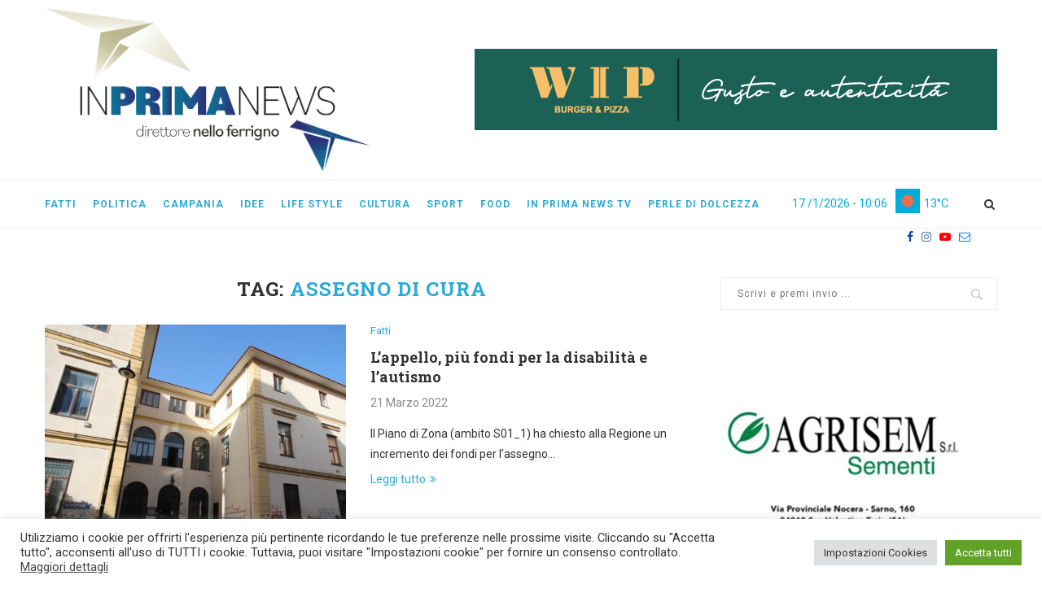

--- FILE ---
content_type: text/html; charset=UTF-8
request_url: https://www.inprimanews.it/tag/assegno-di-cura
body_size: 25020
content:
<!DOCTYPE html>
<html lang="it-IT">
<head>
	<meta charset="UTF-8">
	<meta http-equiv="X-UA-Compatible" content="IE=edge">
	<meta name="viewport" content="width=device-width, initial-scale=1">
	<link rel="profile" href="http://gmpg.org/xfn/11" />
			<link rel="shortcut icon" href="https://www.inprimanews.it/wp-content/uploads/2023/06/favicon_inprima.png" type="image/x-icon" />
		<link rel="apple-touch-icon" sizes="180x180" href="https://www.inprimanews.it/wp-content/uploads/2023/06/favicon_inprima.png">
		<link rel="alternate" type="application/rss+xml" title="In Prima News RSS Feed" href="https://www.inprimanews.it/feed" />
	<link rel="alternate" type="application/atom+xml" title="In Prima News Atom Feed" href="https://www.inprimanews.it/feed/atom" />
	<link rel="pingback" href="https://www.inprimanews.it/xmlrpc.php" />
	<!--[if lt IE 9]>
	<script src="https://www.inprimanews.it/wp-content/themes/soledad/js/html5.js"></script>
	<![endif]-->
	<meta name='robots' content='index, follow, max-image-preview:large, max-snippet:-1, max-video-preview:-1' />

	<!-- This site is optimized with the Yoast SEO plugin v22.6 - https://yoast.com/wordpress/plugins/seo/ -->
	<title>assegno di cura Archivi - In Prima News</title>
	<link rel="canonical" href="https://www.inprimanews.it/tag/assegno-di-cura" />
	<meta property="og:locale" content="it_IT" />
	<meta property="og:type" content="article" />
	<meta property="og:title" content="assegno di cura Archivi - In Prima News" />
	<meta property="og:url" content="https://www.inprimanews.it/tag/assegno-di-cura" />
	<meta property="og:site_name" content="In Prima News" />
	<meta name="twitter:card" content="summary_large_image" />
	<script type="application/ld+json" class="yoast-schema-graph">{"@context":"https://schema.org","@graph":[{"@type":"CollectionPage","@id":"https://www.inprimanews.it/tag/assegno-di-cura","url":"https://www.inprimanews.it/tag/assegno-di-cura","name":"assegno di cura Archivi - In Prima News","isPartOf":{"@id":"https://www.inprimanews.it/#website"},"primaryImageOfPage":{"@id":"https://www.inprimanews.it/tag/assegno-di-cura#primaryimage"},"image":{"@id":"https://www.inprimanews.it/tag/assegno-di-cura#primaryimage"},"thumbnailUrl":"https://www.inprimanews.it/wp-content/uploads/2020/02/Piano-di-zona-Nocera.jpg","breadcrumb":{"@id":"https://www.inprimanews.it/tag/assegno-di-cura#breadcrumb"},"inLanguage":"it-IT"},{"@type":"ImageObject","inLanguage":"it-IT","@id":"https://www.inprimanews.it/tag/assegno-di-cura#primaryimage","url":"https://www.inprimanews.it/wp-content/uploads/2020/02/Piano-di-zona-Nocera.jpg","contentUrl":"https://www.inprimanews.it/wp-content/uploads/2020/02/Piano-di-zona-Nocera.jpg","width":903,"height":470},{"@type":"BreadcrumbList","@id":"https://www.inprimanews.it/tag/assegno-di-cura#breadcrumb","itemListElement":[{"@type":"ListItem","position":1,"name":"Home","item":"https://www.inprimanews.it/"},{"@type":"ListItem","position":2,"name":"assegno di cura"}]},{"@type":"WebSite","@id":"https://www.inprimanews.it/#website","url":"https://www.inprimanews.it/","name":"In Prima News","description":"direttore Nello Ferrigno","potentialAction":[{"@type":"SearchAction","target":{"@type":"EntryPoint","urlTemplate":"https://www.inprimanews.it/?s={search_term_string}"},"query-input":"required name=search_term_string"}],"inLanguage":"it-IT"}]}</script>
	<!-- / Yoast SEO plugin. -->


<link rel='dns-prefetch' href='//fonts.googleapis.com' />
<link rel="alternate" type="application/rss+xml" title="In Prima News &raquo; Feed" href="https://www.inprimanews.it/feed" />
<link rel="alternate" type="application/rss+xml" title="In Prima News &raquo; Feed dei commenti" href="https://www.inprimanews.it/comments/feed" />
<link rel="alternate" type="application/rss+xml" title="In Prima News &raquo; assegno di cura Feed del tag" href="https://www.inprimanews.it/tag/assegno-di-cura/feed" />
		<!-- This site uses the Google Analytics by MonsterInsights plugin v8.26.0 - Using Analytics tracking - https://www.monsterinsights.com/ -->
							<script src="//www.googletagmanager.com/gtag/js?id=G-30B14NDL9W"  data-cfasync="false" data-wpfc-render="false" type="text/javascript" async></script>
			<script data-cfasync="false" data-wpfc-render="false" type="text/plain" data-cli-class="cli-blocker-script"  data-cli-script-type="analytics" data-cli-block="true"  data-cli-element-position="head">
				var mi_version = '8.26.0';
				var mi_track_user = true;
				var mi_no_track_reason = '';
								var MonsterInsightsDefaultLocations = {"page_location":"https:\/\/www.inprimanews.it\/tag\/assegno-di-cura\/"};
				if ( typeof MonsterInsightsPrivacyGuardFilter === 'function' ) {
					var MonsterInsightsLocations = (typeof MonsterInsightsExcludeQuery === 'object') ? MonsterInsightsPrivacyGuardFilter( MonsterInsightsExcludeQuery ) : MonsterInsightsPrivacyGuardFilter( MonsterInsightsDefaultLocations );
				} else {
					var MonsterInsightsLocations = (typeof MonsterInsightsExcludeQuery === 'object') ? MonsterInsightsExcludeQuery : MonsterInsightsDefaultLocations;
				}

								var disableStrs = [
										'ga-disable-G-30B14NDL9W',
									];

				/* Function to detect opted out users */
				function __gtagTrackerIsOptedOut() {
					for (var index = 0; index < disableStrs.length; index++) {
						if (document.cookie.indexOf(disableStrs[index] + '=true') > -1) {
							return true;
						}
					}

					return false;
				}

				/* Disable tracking if the opt-out cookie exists. */
				if (__gtagTrackerIsOptedOut()) {
					for (var index = 0; index < disableStrs.length; index++) {
						window[disableStrs[index]] = true;
					}
				}

				/* Opt-out function */
				function __gtagTrackerOptout() {
					for (var index = 0; index < disableStrs.length; index++) {
						document.cookie = disableStrs[index] + '=true; expires=Thu, 31 Dec 2099 23:59:59 UTC; path=/';
						window[disableStrs[index]] = true;
					}
				}

				if ('undefined' === typeof gaOptout) {
					function gaOptout() {
						__gtagTrackerOptout();
					}
				}
								window.dataLayer = window.dataLayer || [];

				window.MonsterInsightsDualTracker = {
					helpers: {},
					trackers: {},
				};
				if (mi_track_user) {
					function __gtagDataLayer() {
						dataLayer.push(arguments);
					}

					function __gtagTracker(type, name, parameters) {
						if (!parameters) {
							parameters = {};
						}

						if (parameters.send_to) {
							__gtagDataLayer.apply(null, arguments);
							return;
						}

						if (type === 'event') {
														parameters.send_to = monsterinsights_frontend.v4_id;
							var hookName = name;
							if (typeof parameters['event_category'] !== 'undefined') {
								hookName = parameters['event_category'] + ':' + name;
							}

							if (typeof MonsterInsightsDualTracker.trackers[hookName] !== 'undefined') {
								MonsterInsightsDualTracker.trackers[hookName](parameters);
							} else {
								__gtagDataLayer('event', name, parameters);
							}
							
						} else {
							__gtagDataLayer.apply(null, arguments);
						}
					}

					__gtagTracker('js', new Date());
					__gtagTracker('set', {
						'developer_id.dZGIzZG': true,
											});
					if ( MonsterInsightsLocations.page_location ) {
						__gtagTracker('set', MonsterInsightsLocations);
					}
										__gtagTracker('config', 'G-30B14NDL9W', {"forceSSL":"true","anonymize_ip":"true","link_attribution":"true"} );
															window.gtag = __gtagTracker;										(function () {
						/* https://developers.google.com/analytics/devguides/collection/analyticsjs/ */
						/* ga and __gaTracker compatibility shim. */
						var noopfn = function () {
							return null;
						};
						var newtracker = function () {
							return new Tracker();
						};
						var Tracker = function () {
							return null;
						};
						var p = Tracker.prototype;
						p.get = noopfn;
						p.set = noopfn;
						p.send = function () {
							var args = Array.prototype.slice.call(arguments);
							args.unshift('send');
							__gaTracker.apply(null, args);
						};
						var __gaTracker = function () {
							var len = arguments.length;
							if (len === 0) {
								return;
							}
							var f = arguments[len - 1];
							if (typeof f !== 'object' || f === null || typeof f.hitCallback !== 'function') {
								if ('send' === arguments[0]) {
									var hitConverted, hitObject = false, action;
									if ('event' === arguments[1]) {
										if ('undefined' !== typeof arguments[3]) {
											hitObject = {
												'eventAction': arguments[3],
												'eventCategory': arguments[2],
												'eventLabel': arguments[4],
												'value': arguments[5] ? arguments[5] : 1,
											}
										}
									}
									if ('pageview' === arguments[1]) {
										if ('undefined' !== typeof arguments[2]) {
											hitObject = {
												'eventAction': 'page_view',
												'page_path': arguments[2],
											}
										}
									}
									if (typeof arguments[2] === 'object') {
										hitObject = arguments[2];
									}
									if (typeof arguments[5] === 'object') {
										Object.assign(hitObject, arguments[5]);
									}
									if ('undefined' !== typeof arguments[1].hitType) {
										hitObject = arguments[1];
										if ('pageview' === hitObject.hitType) {
											hitObject.eventAction = 'page_view';
										}
									}
									if (hitObject) {
										action = 'timing' === arguments[1].hitType ? 'timing_complete' : hitObject.eventAction;
										hitConverted = mapArgs(hitObject);
										__gtagTracker('event', action, hitConverted);
									}
								}
								return;
							}

							function mapArgs(args) {
								var arg, hit = {};
								var gaMap = {
									'eventCategory': 'event_category',
									'eventAction': 'event_action',
									'eventLabel': 'event_label',
									'eventValue': 'event_value',
									'nonInteraction': 'non_interaction',
									'timingCategory': 'event_category',
									'timingVar': 'name',
									'timingValue': 'value',
									'timingLabel': 'event_label',
									'page': 'page_path',
									'location': 'page_location',
									'title': 'page_title',
									'referrer' : 'page_referrer',
								};
								for (arg in args) {
																		if (!(!args.hasOwnProperty(arg) || !gaMap.hasOwnProperty(arg))) {
										hit[gaMap[arg]] = args[arg];
									} else {
										hit[arg] = args[arg];
									}
								}
								return hit;
							}

							try {
								f.hitCallback();
							} catch (ex) {
							}
						};
						__gaTracker.create = newtracker;
						__gaTracker.getByName = newtracker;
						__gaTracker.getAll = function () {
							return [];
						};
						__gaTracker.remove = noopfn;
						__gaTracker.loaded = true;
						window['__gaTracker'] = __gaTracker;
					})();
									} else {
										console.log("");
					(function () {
						function __gtagTracker() {
							return null;
						}

						window['__gtagTracker'] = __gtagTracker;
						window['gtag'] = __gtagTracker;
					})();
									}
			</script>
				<!-- / Google Analytics by MonsterInsights -->
		<script type="text/javascript">
/* <![CDATA[ */
window._wpemojiSettings = {"baseUrl":"https:\/\/s.w.org\/images\/core\/emoji\/15.0.3\/72x72\/","ext":".png","svgUrl":"https:\/\/s.w.org\/images\/core\/emoji\/15.0.3\/svg\/","svgExt":".svg","source":{"concatemoji":"https:\/\/www.inprimanews.it\/wp-includes\/js\/wp-emoji-release.min.js?ver=6.5.3"}};
/*! This file is auto-generated */
!function(i,n){var o,s,e;function c(e){try{var t={supportTests:e,timestamp:(new Date).valueOf()};sessionStorage.setItem(o,JSON.stringify(t))}catch(e){}}function p(e,t,n){e.clearRect(0,0,e.canvas.width,e.canvas.height),e.fillText(t,0,0);var t=new Uint32Array(e.getImageData(0,0,e.canvas.width,e.canvas.height).data),r=(e.clearRect(0,0,e.canvas.width,e.canvas.height),e.fillText(n,0,0),new Uint32Array(e.getImageData(0,0,e.canvas.width,e.canvas.height).data));return t.every(function(e,t){return e===r[t]})}function u(e,t,n){switch(t){case"flag":return n(e,"\ud83c\udff3\ufe0f\u200d\u26a7\ufe0f","\ud83c\udff3\ufe0f\u200b\u26a7\ufe0f")?!1:!n(e,"\ud83c\uddfa\ud83c\uddf3","\ud83c\uddfa\u200b\ud83c\uddf3")&&!n(e,"\ud83c\udff4\udb40\udc67\udb40\udc62\udb40\udc65\udb40\udc6e\udb40\udc67\udb40\udc7f","\ud83c\udff4\u200b\udb40\udc67\u200b\udb40\udc62\u200b\udb40\udc65\u200b\udb40\udc6e\u200b\udb40\udc67\u200b\udb40\udc7f");case"emoji":return!n(e,"\ud83d\udc26\u200d\u2b1b","\ud83d\udc26\u200b\u2b1b")}return!1}function f(e,t,n){var r="undefined"!=typeof WorkerGlobalScope&&self instanceof WorkerGlobalScope?new OffscreenCanvas(300,150):i.createElement("canvas"),a=r.getContext("2d",{willReadFrequently:!0}),o=(a.textBaseline="top",a.font="600 32px Arial",{});return e.forEach(function(e){o[e]=t(a,e,n)}),o}function t(e){var t=i.createElement("script");t.src=e,t.defer=!0,i.head.appendChild(t)}"undefined"!=typeof Promise&&(o="wpEmojiSettingsSupports",s=["flag","emoji"],n.supports={everything:!0,everythingExceptFlag:!0},e=new Promise(function(e){i.addEventListener("DOMContentLoaded",e,{once:!0})}),new Promise(function(t){var n=function(){try{var e=JSON.parse(sessionStorage.getItem(o));if("object"==typeof e&&"number"==typeof e.timestamp&&(new Date).valueOf()<e.timestamp+604800&&"object"==typeof e.supportTests)return e.supportTests}catch(e){}return null}();if(!n){if("undefined"!=typeof Worker&&"undefined"!=typeof OffscreenCanvas&&"undefined"!=typeof URL&&URL.createObjectURL&&"undefined"!=typeof Blob)try{var e="postMessage("+f.toString()+"("+[JSON.stringify(s),u.toString(),p.toString()].join(",")+"));",r=new Blob([e],{type:"text/javascript"}),a=new Worker(URL.createObjectURL(r),{name:"wpTestEmojiSupports"});return void(a.onmessage=function(e){c(n=e.data),a.terminate(),t(n)})}catch(e){}c(n=f(s,u,p))}t(n)}).then(function(e){for(var t in e)n.supports[t]=e[t],n.supports.everything=n.supports.everything&&n.supports[t],"flag"!==t&&(n.supports.everythingExceptFlag=n.supports.everythingExceptFlag&&n.supports[t]);n.supports.everythingExceptFlag=n.supports.everythingExceptFlag&&!n.supports.flag,n.DOMReady=!1,n.readyCallback=function(){n.DOMReady=!0}}).then(function(){return e}).then(function(){var e;n.supports.everything||(n.readyCallback(),(e=n.source||{}).concatemoji?t(e.concatemoji):e.wpemoji&&e.twemoji&&(t(e.twemoji),t(e.wpemoji)))}))}((window,document),window._wpemojiSettings);
/* ]]> */
</script>
<link rel='stylesheet' id='wp_bannerize_pro_slugwp-bannerize-admin-barmincss-css' href='https://www.inprimanews.it/wp-content/plugins/wp-bannerize-pro/public/css/wp-bannerize-admin-bar.min.css?ver=1.6.9' type='text/css' media='all' />
<link rel='stylesheet' id='wp_bannerize_pro_slugwp-bannerizemincss-css' href='https://www.inprimanews.it/wp-content/plugins/wp-bannerize-pro/public/css/wp-bannerize.min.css?ver=1.6.9' type='text/css' media='all' />
<style id='wp-emoji-styles-inline-css' type='text/css'>

	img.wp-smiley, img.emoji {
		display: inline !important;
		border: none !important;
		box-shadow: none !important;
		height: 1em !important;
		width: 1em !important;
		margin: 0 0.07em !important;
		vertical-align: -0.1em !important;
		background: none !important;
		padding: 0 !important;
	}
</style>
<link rel='stylesheet' id='wp-block-library-css' href='https://www.inprimanews.it/wp-includes/css/dist/block-library/style.min.css?ver=6.5.3' type='text/css' media='all' />
<style id='wp-block-library-theme-inline-css' type='text/css'>
.wp-block-audio figcaption{color:#555;font-size:13px;text-align:center}.is-dark-theme .wp-block-audio figcaption{color:#ffffffa6}.wp-block-audio{margin:0 0 1em}.wp-block-code{border:1px solid #ccc;border-radius:4px;font-family:Menlo,Consolas,monaco,monospace;padding:.8em 1em}.wp-block-embed figcaption{color:#555;font-size:13px;text-align:center}.is-dark-theme .wp-block-embed figcaption{color:#ffffffa6}.wp-block-embed{margin:0 0 1em}.blocks-gallery-caption{color:#555;font-size:13px;text-align:center}.is-dark-theme .blocks-gallery-caption{color:#ffffffa6}.wp-block-image figcaption{color:#555;font-size:13px;text-align:center}.is-dark-theme .wp-block-image figcaption{color:#ffffffa6}.wp-block-image{margin:0 0 1em}.wp-block-pullquote{border-bottom:4px solid;border-top:4px solid;color:currentColor;margin-bottom:1.75em}.wp-block-pullquote cite,.wp-block-pullquote footer,.wp-block-pullquote__citation{color:currentColor;font-size:.8125em;font-style:normal;text-transform:uppercase}.wp-block-quote{border-left:.25em solid;margin:0 0 1.75em;padding-left:1em}.wp-block-quote cite,.wp-block-quote footer{color:currentColor;font-size:.8125em;font-style:normal;position:relative}.wp-block-quote.has-text-align-right{border-left:none;border-right:.25em solid;padding-left:0;padding-right:1em}.wp-block-quote.has-text-align-center{border:none;padding-left:0}.wp-block-quote.is-large,.wp-block-quote.is-style-large,.wp-block-quote.is-style-plain{border:none}.wp-block-search .wp-block-search__label{font-weight:700}.wp-block-search__button{border:1px solid #ccc;padding:.375em .625em}:where(.wp-block-group.has-background){padding:1.25em 2.375em}.wp-block-separator.has-css-opacity{opacity:.4}.wp-block-separator{border:none;border-bottom:2px solid;margin-left:auto;margin-right:auto}.wp-block-separator.has-alpha-channel-opacity{opacity:1}.wp-block-separator:not(.is-style-wide):not(.is-style-dots){width:100px}.wp-block-separator.has-background:not(.is-style-dots){border-bottom:none;height:1px}.wp-block-separator.has-background:not(.is-style-wide):not(.is-style-dots){height:2px}.wp-block-table{margin:0 0 1em}.wp-block-table td,.wp-block-table th{word-break:normal}.wp-block-table figcaption{color:#555;font-size:13px;text-align:center}.is-dark-theme .wp-block-table figcaption{color:#ffffffa6}.wp-block-video figcaption{color:#555;font-size:13px;text-align:center}.is-dark-theme .wp-block-video figcaption{color:#ffffffa6}.wp-block-video{margin:0 0 1em}.wp-block-template-part.has-background{margin-bottom:0;margin-top:0;padding:1.25em 2.375em}
</style>
<style id='classic-theme-styles-inline-css' type='text/css'>
/*! This file is auto-generated */
.wp-block-button__link{color:#fff;background-color:#32373c;border-radius:9999px;box-shadow:none;text-decoration:none;padding:calc(.667em + 2px) calc(1.333em + 2px);font-size:1.125em}.wp-block-file__button{background:#32373c;color:#fff;text-decoration:none}
</style>
<style id='global-styles-inline-css' type='text/css'>
body{--wp--preset--color--black: #000000;--wp--preset--color--cyan-bluish-gray: #abb8c3;--wp--preset--color--white: #ffffff;--wp--preset--color--pale-pink: #f78da7;--wp--preset--color--vivid-red: #cf2e2e;--wp--preset--color--luminous-vivid-orange: #ff6900;--wp--preset--color--luminous-vivid-amber: #fcb900;--wp--preset--color--light-green-cyan: #7bdcb5;--wp--preset--color--vivid-green-cyan: #00d084;--wp--preset--color--pale-cyan-blue: #8ed1fc;--wp--preset--color--vivid-cyan-blue: #0693e3;--wp--preset--color--vivid-purple: #9b51e0;--wp--preset--gradient--vivid-cyan-blue-to-vivid-purple: linear-gradient(135deg,rgba(6,147,227,1) 0%,rgb(155,81,224) 100%);--wp--preset--gradient--light-green-cyan-to-vivid-green-cyan: linear-gradient(135deg,rgb(122,220,180) 0%,rgb(0,208,130) 100%);--wp--preset--gradient--luminous-vivid-amber-to-luminous-vivid-orange: linear-gradient(135deg,rgba(252,185,0,1) 0%,rgba(255,105,0,1) 100%);--wp--preset--gradient--luminous-vivid-orange-to-vivid-red: linear-gradient(135deg,rgba(255,105,0,1) 0%,rgb(207,46,46) 100%);--wp--preset--gradient--very-light-gray-to-cyan-bluish-gray: linear-gradient(135deg,rgb(238,238,238) 0%,rgb(169,184,195) 100%);--wp--preset--gradient--cool-to-warm-spectrum: linear-gradient(135deg,rgb(74,234,220) 0%,rgb(151,120,209) 20%,rgb(207,42,186) 40%,rgb(238,44,130) 60%,rgb(251,105,98) 80%,rgb(254,248,76) 100%);--wp--preset--gradient--blush-light-purple: linear-gradient(135deg,rgb(255,206,236) 0%,rgb(152,150,240) 100%);--wp--preset--gradient--blush-bordeaux: linear-gradient(135deg,rgb(254,205,165) 0%,rgb(254,45,45) 50%,rgb(107,0,62) 100%);--wp--preset--gradient--luminous-dusk: linear-gradient(135deg,rgb(255,203,112) 0%,rgb(199,81,192) 50%,rgb(65,88,208) 100%);--wp--preset--gradient--pale-ocean: linear-gradient(135deg,rgb(255,245,203) 0%,rgb(182,227,212) 50%,rgb(51,167,181) 100%);--wp--preset--gradient--electric-grass: linear-gradient(135deg,rgb(202,248,128) 0%,rgb(113,206,126) 100%);--wp--preset--gradient--midnight: linear-gradient(135deg,rgb(2,3,129) 0%,rgb(40,116,252) 100%);--wp--preset--font-size--small: 12px;--wp--preset--font-size--medium: 20px;--wp--preset--font-size--large: 32px;--wp--preset--font-size--x-large: 42px;--wp--preset--font-size--normal: 14px;--wp--preset--font-size--huge: 42px;--wp--preset--spacing--20: 0.44rem;--wp--preset--spacing--30: 0.67rem;--wp--preset--spacing--40: 1rem;--wp--preset--spacing--50: 1.5rem;--wp--preset--spacing--60: 2.25rem;--wp--preset--spacing--70: 3.38rem;--wp--preset--spacing--80: 5.06rem;--wp--preset--shadow--natural: 6px 6px 9px rgba(0, 0, 0, 0.2);--wp--preset--shadow--deep: 12px 12px 50px rgba(0, 0, 0, 0.4);--wp--preset--shadow--sharp: 6px 6px 0px rgba(0, 0, 0, 0.2);--wp--preset--shadow--outlined: 6px 6px 0px -3px rgba(255, 255, 255, 1), 6px 6px rgba(0, 0, 0, 1);--wp--preset--shadow--crisp: 6px 6px 0px rgba(0, 0, 0, 1);}:where(.is-layout-flex){gap: 0.5em;}:where(.is-layout-grid){gap: 0.5em;}body .is-layout-flex{display: flex;}body .is-layout-flex{flex-wrap: wrap;align-items: center;}body .is-layout-flex > *{margin: 0;}body .is-layout-grid{display: grid;}body .is-layout-grid > *{margin: 0;}:where(.wp-block-columns.is-layout-flex){gap: 2em;}:where(.wp-block-columns.is-layout-grid){gap: 2em;}:where(.wp-block-post-template.is-layout-flex){gap: 1.25em;}:where(.wp-block-post-template.is-layout-grid){gap: 1.25em;}.has-black-color{color: var(--wp--preset--color--black) !important;}.has-cyan-bluish-gray-color{color: var(--wp--preset--color--cyan-bluish-gray) !important;}.has-white-color{color: var(--wp--preset--color--white) !important;}.has-pale-pink-color{color: var(--wp--preset--color--pale-pink) !important;}.has-vivid-red-color{color: var(--wp--preset--color--vivid-red) !important;}.has-luminous-vivid-orange-color{color: var(--wp--preset--color--luminous-vivid-orange) !important;}.has-luminous-vivid-amber-color{color: var(--wp--preset--color--luminous-vivid-amber) !important;}.has-light-green-cyan-color{color: var(--wp--preset--color--light-green-cyan) !important;}.has-vivid-green-cyan-color{color: var(--wp--preset--color--vivid-green-cyan) !important;}.has-pale-cyan-blue-color{color: var(--wp--preset--color--pale-cyan-blue) !important;}.has-vivid-cyan-blue-color{color: var(--wp--preset--color--vivid-cyan-blue) !important;}.has-vivid-purple-color{color: var(--wp--preset--color--vivid-purple) !important;}.has-black-background-color{background-color: var(--wp--preset--color--black) !important;}.has-cyan-bluish-gray-background-color{background-color: var(--wp--preset--color--cyan-bluish-gray) !important;}.has-white-background-color{background-color: var(--wp--preset--color--white) !important;}.has-pale-pink-background-color{background-color: var(--wp--preset--color--pale-pink) !important;}.has-vivid-red-background-color{background-color: var(--wp--preset--color--vivid-red) !important;}.has-luminous-vivid-orange-background-color{background-color: var(--wp--preset--color--luminous-vivid-orange) !important;}.has-luminous-vivid-amber-background-color{background-color: var(--wp--preset--color--luminous-vivid-amber) !important;}.has-light-green-cyan-background-color{background-color: var(--wp--preset--color--light-green-cyan) !important;}.has-vivid-green-cyan-background-color{background-color: var(--wp--preset--color--vivid-green-cyan) !important;}.has-pale-cyan-blue-background-color{background-color: var(--wp--preset--color--pale-cyan-blue) !important;}.has-vivid-cyan-blue-background-color{background-color: var(--wp--preset--color--vivid-cyan-blue) !important;}.has-vivid-purple-background-color{background-color: var(--wp--preset--color--vivid-purple) !important;}.has-black-border-color{border-color: var(--wp--preset--color--black) !important;}.has-cyan-bluish-gray-border-color{border-color: var(--wp--preset--color--cyan-bluish-gray) !important;}.has-white-border-color{border-color: var(--wp--preset--color--white) !important;}.has-pale-pink-border-color{border-color: var(--wp--preset--color--pale-pink) !important;}.has-vivid-red-border-color{border-color: var(--wp--preset--color--vivid-red) !important;}.has-luminous-vivid-orange-border-color{border-color: var(--wp--preset--color--luminous-vivid-orange) !important;}.has-luminous-vivid-amber-border-color{border-color: var(--wp--preset--color--luminous-vivid-amber) !important;}.has-light-green-cyan-border-color{border-color: var(--wp--preset--color--light-green-cyan) !important;}.has-vivid-green-cyan-border-color{border-color: var(--wp--preset--color--vivid-green-cyan) !important;}.has-pale-cyan-blue-border-color{border-color: var(--wp--preset--color--pale-cyan-blue) !important;}.has-vivid-cyan-blue-border-color{border-color: var(--wp--preset--color--vivid-cyan-blue) !important;}.has-vivid-purple-border-color{border-color: var(--wp--preset--color--vivid-purple) !important;}.has-vivid-cyan-blue-to-vivid-purple-gradient-background{background: var(--wp--preset--gradient--vivid-cyan-blue-to-vivid-purple) !important;}.has-light-green-cyan-to-vivid-green-cyan-gradient-background{background: var(--wp--preset--gradient--light-green-cyan-to-vivid-green-cyan) !important;}.has-luminous-vivid-amber-to-luminous-vivid-orange-gradient-background{background: var(--wp--preset--gradient--luminous-vivid-amber-to-luminous-vivid-orange) !important;}.has-luminous-vivid-orange-to-vivid-red-gradient-background{background: var(--wp--preset--gradient--luminous-vivid-orange-to-vivid-red) !important;}.has-very-light-gray-to-cyan-bluish-gray-gradient-background{background: var(--wp--preset--gradient--very-light-gray-to-cyan-bluish-gray) !important;}.has-cool-to-warm-spectrum-gradient-background{background: var(--wp--preset--gradient--cool-to-warm-spectrum) !important;}.has-blush-light-purple-gradient-background{background: var(--wp--preset--gradient--blush-light-purple) !important;}.has-blush-bordeaux-gradient-background{background: var(--wp--preset--gradient--blush-bordeaux) !important;}.has-luminous-dusk-gradient-background{background: var(--wp--preset--gradient--luminous-dusk) !important;}.has-pale-ocean-gradient-background{background: var(--wp--preset--gradient--pale-ocean) !important;}.has-electric-grass-gradient-background{background: var(--wp--preset--gradient--electric-grass) !important;}.has-midnight-gradient-background{background: var(--wp--preset--gradient--midnight) !important;}.has-small-font-size{font-size: var(--wp--preset--font-size--small) !important;}.has-medium-font-size{font-size: var(--wp--preset--font-size--medium) !important;}.has-large-font-size{font-size: var(--wp--preset--font-size--large) !important;}.has-x-large-font-size{font-size: var(--wp--preset--font-size--x-large) !important;}
.wp-block-navigation a:where(:not(.wp-element-button)){color: inherit;}
:where(.wp-block-post-template.is-layout-flex){gap: 1.25em;}:where(.wp-block-post-template.is-layout-grid){gap: 1.25em;}
:where(.wp-block-columns.is-layout-flex){gap: 2em;}:where(.wp-block-columns.is-layout-grid){gap: 2em;}
.wp-block-pullquote{font-size: 1.5em;line-height: 1.6;}
</style>
<link rel='stylesheet' id='contact-form-7-css' href='https://www.inprimanews.it/wp-content/plugins/contact-form-7/includes/css/styles.css?ver=5.9.4' type='text/css' media='all' />
<link rel='stylesheet' id='cookie-law-info-css' href='https://www.inprimanews.it/wp-content/plugins/cookie-law-info/public/css/cookie-law-info-public.css?ver=100.2.1.2' type='text/css' media='all' />
<link rel='stylesheet' id='cookie-law-info-gdpr-css' href='https://www.inprimanews.it/wp-content/plugins/cookie-law-info/public/css/cookie-law-info-gdpr.css?ver=100.2.1.2' type='text/css' media='all' />
<link rel='stylesheet' id='penci-fonts-css' href='//fonts.googleapis.com/css?family=PT+Serif%3A300%2C300italic%2C400%2C400italic%2C500%2C500italic%2C700%2C700italic%2C800%2C800italic%7CPlayfair+Display+SC%3A300%2C300italic%2C400%2C400italic%2C500%2C500italic%2C700%2C700italic%2C800%2C800italic%7CMontserrat%3A300%2C300italic%2C400%2C400italic%2C500%2C500italic%2C700%2C700italic%2C800%2C800italic%7CRoboto+Slab%3A300%2C300italic%2C400%2C400italic%2C500%2C500italic%2C700%2C700italic%2C800%2C800italic%7CRoboto%3A300%2C300italic%2C400%2C400italic%2C500%2C500italic%2C700%2C700italic%2C800%2C800italic%26subset%3Dcyrillic%2Ccyrillic-ext%2Cgreek%2Cgreek-ext%2Clatin-ext&#038;ver=1.0' type='text/css' media='all' />
<link rel='stylesheet' id='penci_style-css' href='https://www.inprimanews.it/wp-content/themes/soledad/style.css?ver=6.3.1' type='text/css' media='all' />
<script type="text/javascript" src="https://www.inprimanews.it/wp-includes/js/jquery/jquery.min.js?ver=3.7.1" id="jquery-core-js"></script>
<script type="text/javascript" src="https://www.inprimanews.it/wp-includes/js/jquery/jquery-migrate.min.js?ver=3.4.1" id="jquery-migrate-js"></script>
<script type="text/plain" data-cli-class="cli-blocker-script"  data-cli-script-type="analytics" data-cli-block="true"  data-cli-element-position="head" src="https://www.inprimanews.it/wp-content/plugins/google-analytics-for-wordpress/assets/js/frontend-gtag.min.js?ver=8.26.0" id="monsterinsights-frontend-script-js"></script>
<script data-cfasync="false" data-wpfc-render="false" type="text/javascript" id='monsterinsights-frontend-script-js-extra'>/* <![CDATA[ */
var monsterinsights_frontend = {"js_events_tracking":"true","download_extensions":"doc,pdf,ppt,zip,xls,docx,pptx,xlsx","inbound_paths":"[{\"path\":\"\\\/go\\\/\",\"label\":\"affiliate\"},{\"path\":\"\\\/recommend\\\/\",\"label\":\"affiliate\"}]","home_url":"https:\/\/www.inprimanews.it","hash_tracking":"false","v4_id":"G-30B14NDL9W"};/* ]]> */
</script>
<script type="text/javascript" id="cookie-law-info-js-extra">
/* <![CDATA[ */
var Cli_Data = {"nn_cookie_ids":[],"cookielist":[],"non_necessary_cookies":[],"ccpaEnabled":"","ccpaRegionBased":"","ccpaBarEnabled":"","strictlyEnabled":["necessary","obligatoire"],"ccpaType":"gdpr","js_blocking":"1","custom_integration":"","triggerDomRefresh":"","secure_cookies":""};
var cli_cookiebar_settings = {"animate_speed_hide":"500","animate_speed_show":"500","background":"#FFF","border":"#b1a6a6c2","border_on":"","button_1_button_colour":"#61a229","button_1_button_hover":"#4e8221","button_1_link_colour":"#fff","button_1_as_button":"1","button_1_new_win":"","button_2_button_colour":"#333","button_2_button_hover":"#292929","button_2_link_colour":"#444","button_2_as_button":"","button_2_hidebar":"","button_3_button_colour":"#dedfe0","button_3_button_hover":"#b2b2b3","button_3_link_colour":"#333333","button_3_as_button":"1","button_3_new_win":"","button_4_button_colour":"#dedfe0","button_4_button_hover":"#b2b2b3","button_4_link_colour":"#333333","button_4_as_button":"1","button_7_button_colour":"#61a229","button_7_button_hover":"#4e8221","button_7_link_colour":"#fff","button_7_as_button":"1","button_7_new_win":"","font_family":"inherit","header_fix":"","notify_animate_hide":"1","notify_animate_show":"","notify_div_id":"#cookie-law-info-bar","notify_position_horizontal":"right","notify_position_vertical":"bottom","scroll_close":"","scroll_close_reload":"","accept_close_reload":"","reject_close_reload":"","showagain_tab":"1","showagain_background":"#fff","showagain_border":"#000","showagain_div_id":"#cookie-law-info-again","showagain_x_position":"100px","text":"#333333","show_once_yn":"","show_once":"10000","logging_on":"","as_popup":"","popup_overlay":"1","bar_heading_text":"","cookie_bar_as":"banner","popup_showagain_position":"bottom-right","widget_position":"left"};
var log_object = {"ajax_url":"https:\/\/www.inprimanews.it\/wp-admin\/admin-ajax.php"};
/* ]]> */
</script>
<script type="text/javascript" src="https://www.inprimanews.it/wp-content/plugins/cookie-law-info/public/js/cookie-law-info-public.js?ver=100.2.1.2" id="cookie-law-info-js"></script>
<script type="text/javascript" id="sfpp-fb-root-js-extra">
/* <![CDATA[ */
var sfpp_script_vars = {"language":"it_IT","appId":"297186066963865"};
/* ]]> */
</script>
<script type="text/javascript" async="async" src="https://www.inprimanews.it/wp-content/plugins/simple-facebook-twitter-widget/js/simple-facebook-page-root.js?ver=1.7.0" id="sfpp-fb-root-js"></script>
<link rel="https://api.w.org/" href="https://www.inprimanews.it/wp-json/" /><link rel="alternate" type="application/json" href="https://www.inprimanews.it/wp-json/wp/v2/tags/5146" /><link rel="EditURI" type="application/rsd+xml" title="RSD" href="https://www.inprimanews.it/xmlrpc.php?rsd" />
<meta name="generator" content="WordPress 6.5.3" />
    <style type="text/css">
				h1, h2, h3, h4, h5, h6, h2.penci-heading-video, #navigation .menu li a, .penci-photo-2-effect figcaption h2, .headline-title, a.penci-topbar-post-title, #sidebar-nav .menu li a, .penci-slider .pencislider-container .pencislider-content .pencislider-title, .penci-slider
		.pencislider-container .pencislider-content .pencislider-button,
		.author-quote span, .penci-more-link a.more-link, .penci-post-share-box .dt-share, .post-share a .dt-share, .author-content h5, .post-pagination h5, .post-box-title, .penci-countdown .countdown-amount, .penci-countdown .countdown-period, .penci-pagination a, .penci-pagination .disable-url, ul.footer-socials li a span,
		.widget input[type="submit"], .widget button[type="submit"], .penci-sidebar-content .widget-title, #respond h3.comment-reply-title span, .widget-social.show-text a span, .footer-widget-wrapper .widget .widget-title,
		.container.penci-breadcrumb span, .container.penci-breadcrumb span a, .penci-container-inside.penci-breadcrumb span, .penci-container-inside.penci-breadcrumb span a, .container.penci-breadcrumb span, .container.penci-breadcrumb span a, .error-404 .go-back-home a, .post-entry .penci-portfolio-filter ul li a, .penci-portfolio-filter ul li a, .portfolio-overlay-content .portfolio-short .portfolio-title a, .home-featured-cat-content .magcat-detail h3 a, .post-entry blockquote cite,
		.post-entry blockquote .author, .tags-share-box.hide-tags.page-share .share-title, .widget ul.side-newsfeed li .side-item .side-item-text h4 a, .thecomment .comment-text span.author, .thecomment .comment-text span.author a, .post-comments span.reply a, #respond h3, #respond label, .wpcf7 label, #respond #submit, .wpcf7 input[type="submit"], .widget_wysija input[type="submit"], .archive-box span,
		.archive-box h1, .gallery .gallery-caption, .contact-form input[type=submit], ul.penci-topbar-menu > li a, div.penci-topbar-menu > ul > li a, .featured-style-29 .penci-featured-slider-button a, .pencislider-container .pencislider-content .pencislider-title, .pencislider-container
		.pencislider-content .pencislider-button, ul.homepage-featured-boxes .penci-fea-in.boxes-style-3 h4 span span, .pencislider-container .pencislider-content .pencislider-button, .woocommerce div.product .woocommerce-tabs .panel #respond .comment-reply-title, .penci-recipe-index-wrap .penci-index-more-link a, .penci-menu-hbg .menu li a, #sidebar-nav .menu li a, .penci-readmore-btn.penci-btn-make-button a, 
		.bos_searchbox_widget_class #flexi_searchbox h1, .bos_searchbox_widget_class #flexi_searchbox h2, .bos_searchbox_widget_class #flexi_searchbox h3, .bos_searchbox_widget_class #flexi_searchbox h4,
		.bos_searchbox_widget_class #flexi_searchbox #b_searchboxInc .b_submitButton_wrapper .b_submitButton:hover, .bos_searchbox_widget_class #flexi_searchbox #b_searchboxInc .b_submitButton_wrapper .b_submitButton,
		.penci-featured-cat-seemore.penci-btn-make-button a, .penci-menu-hbg-inner .penci-hbg_sitetitle { font-family: 'Roboto Slab', serif; font-weight: normal; }
		.featured-style-29 .penci-featured-slider-button a, #bbpress-forums #bbp-search-form .button{ font-weight: bold; }
						body, textarea, #respond textarea, .widget input[type="text"], .widget input[type="email"], .widget input[type="date"], .widget input[type="number"], .wpcf7 textarea, .mc4wp-form input, #respond input, .wpcf7 input, #searchform input.search-input, ul.homepage-featured-boxes .penci-fea-in
		h4, .widget.widget_categories ul li span.category-item-count, .about-widget .about-me-heading, .widget ul.side-newsfeed li .side-item .side-item-text .side-item-meta { font-family: 'Roboto', sans-serif; }
		p { line-height: 1.8; }
								#navigation .menu li a, .penci-menu-hbg .menu li a, #sidebar-nav .menu li a { font-family: 'Roboto', sans-serif; font-weight: normal; }
				.penci-hide-tagupdated{ display: none !important; }
												h1, h2, h3, h4, h5, h6, #sidebar-nav .menu li a, #navigation .menu li a, a.penci-topbar-post-title, .penci-slider .pencislider-container .pencislider-content .pencislider-title, .penci-slider .pencislider-container .pencislider-content .pencislider-button,
		.headline-title, .author-quote span, .penci-more-link a.more-link, .author-content h5, .post-pagination h5, .post-box-title, .penci-countdown .countdown-amount, .penci-countdown .countdown-period, .penci-pagination a, .penci-pagination .disable-url, ul.footer-socials li a span,
		.penci-sidebar-content .widget-title, #respond h3.comment-reply-title span, .widget-social.show-text a span, .footer-widget-wrapper .widget .widget-title, .error-404 .go-back-home a, .home-featured-cat-content .magcat-detail h3 a, .post-entry blockquote cite, .pencislider-container .pencislider-content .pencislider-title, .pencislider-container
		.pencislider-content .pencislider-button, .post-entry blockquote .author, .tags-share-box.hide-tags.page-share .share-title, .widget ul.side-newsfeed li .side-item .side-item-text h4 a, .thecomment .comment-text span.author, .thecomment .comment-text span.author a, #respond h3, #respond label, .wpcf7 label, #respond #submit, .wpcf7 input[type="submit"], .widget_wysija input[type="submit"], .archive-box span,
		.archive-box h1, .gallery .gallery-caption, .widget input[type="submit"], .widget button[type="submit"], .contact-form input[type=submit], ul.penci-topbar-menu > li a, div.penci-topbar-menu > ul > li a, .penci-recipe-index-wrap .penci-index-more-link a, #bbpress-forums #bbp-search-form .button, .penci-menu-hbg .menu li a, #sidebar-nav .menu li a, .penci-readmore-btn.penci-btn-make-button a, .penci-featured-cat-seemore.penci-btn-make-button a, .penci-menu-hbg-inner .penci-hbg_sitetitle { font-weight: 700; }
								.featured-area .penci-image-holder, .featured-area .penci-slider4-overlay, .featured-area .penci-slide-overlay .overlay-link, .featured-style-29 .featured-slider-overlay, .penci-slider38-overlay{ border-radius: ; -webkit-border-radius: ; }
		.penci-featured-content-right:before{ border-top-right-radius: ; border-bottom-right-radius: ; }
		.penci-flat-overlay .penci-slide-overlay .penci-mag-featured-content:before{ border-bottom-left-radius: ; border-bottom-right-radius: ; }
						.container-single .post-image{ border-radius: ; -webkit-border-radius: ; }
						.penci-mega-thumbnail .penci-image-holder{ border-radius: ; -webkit-border-radius: ; }
						#navigation .menu li a, .penci-menu-hbg .menu li a, #sidebar-nav .menu li a { font-weight: bold; }
																#header .inner-header .container { padding:10px 0; }
						#logo a { max-width:400px; }
		@media only screen and (max-width: 960px) and (min-width: 768px){ #logo img{ max-width: 100%; } }
																.widget ul li, .grid-mixed, .penci-post-box-meta, .penci-pagination.penci-ajax-more a.penci-ajax-more-button, .widget-social a i, .penci-home-popular-posts, .header-header-1.has-bottom-line, .header-header-4.has-bottom-line, .header-header-7.has-bottom-line, .container-single .post-entry .post-tags a, .tags-share-box, .post-author, .post-pagination, .post-related, .post-comments .post-title-box, .comments .comment, #respond textarea, .wpcf7 textarea, #respond input, .wpcf7 input, .widget_wysija input, #respond h3, #searchform input.search-input, .post-password-form input[type="text"], .post-password-form input[type="email"], .post-password-form input[type="password"], .post-password-form input[type="number"], .penci-recipe, .penci-recipe-heading, .penci-recipe-ingredients, .penci-recipe-notes, .penci-pagination ul.page-numbers li span, .penci-pagination ul.page-numbers li a, #comments_pagination span, #comments_pagination a, body.author .post-author, .tags-share-box.hide-tags.page-share, .penci-grid li.list-post, .penci-grid li.list-boxed-post-2 .content-boxed-2, .home-featured-cat-content .mag-post-box, .home-featured-cat-content.style-2 .mag-post-box.first-post, .home-featured-cat-content.style-10 .mag-post-box.first-post, .widget select, .widget ul ul, .widget input[type="text"], .widget input[type="email"], .widget input[type="date"], .widget input[type="number"], .widget input[type="search"], .widget .tagcloud a, #wp-calendar tbody td, .woocommerce div.product .entry-summary div[itemprop="description"] td, .woocommerce div.product .entry-summary div[itemprop="description"] th, .woocommerce div.product .woocommerce-tabs #tab-description td, .woocommerce div.product .woocommerce-tabs #tab-description th, .woocommerce-product-details__short-description td, th, .woocommerce ul.cart_list li, .woocommerce ul.product_list_widget li, .woocommerce .widget_shopping_cart .total, .woocommerce.widget_shopping_cart .total, .woocommerce .woocommerce-product-search input[type="search"], .woocommerce nav.woocommerce-pagination ul li a, .woocommerce nav.woocommerce-pagination ul li span, .woocommerce div.product .product_meta, .woocommerce div.product .woocommerce-tabs ul.tabs, .woocommerce div.product .related > h2, .woocommerce div.product .upsells > h2, .woocommerce #reviews #comments ol.commentlist li .comment-text, .woocommerce table.shop_table td, .post-entry td, .post-entry th, #add_payment_method .cart-collaterals .cart_totals tr td, #add_payment_method .cart-collaterals .cart_totals tr th, .woocommerce-cart .cart-collaterals .cart_totals tr td, .woocommerce-cart .cart-collaterals .cart_totals tr th, .woocommerce-checkout .cart-collaterals .cart_totals tr td, .woocommerce-checkout .cart-collaterals .cart_totals tr th, .woocommerce-cart .cart-collaterals .cart_totals table, .woocommerce-cart table.cart td.actions .coupon .input-text, .woocommerce table.shop_table a.remove, .woocommerce form .form-row .input-text, .woocommerce-page form .form-row .input-text, .woocommerce .woocommerce-error, .woocommerce .woocommerce-info, .woocommerce .woocommerce-message, .woocommerce form.checkout_coupon, .woocommerce form.login, .woocommerce form.register, .woocommerce form.checkout table.shop_table, .woocommerce-checkout #payment ul.payment_methods, .post-entry table, .wrapper-penci-review, .penci-review-container.penci-review-count, #penci-demobar .style-toggle, #widget-area, .post-entry hr, .wpb_text_column hr, #buddypress .dir-search input[type=search], #buddypress .dir-search input[type=text], #buddypress .groups-members-search input[type=search], #buddypress .groups-members-search input[type=text], #buddypress ul.item-list, #buddypress .profile[role=main], #buddypress select, #buddypress div.pagination .pagination-links span, #buddypress div.pagination .pagination-links a, #buddypress div.pagination .pag-count, #buddypress div.pagination .pagination-links a:hover, #buddypress ul.item-list li, #buddypress table.forum tr td.label, #buddypress table.messages-notices tr td.label, #buddypress table.notifications tr td.label, #buddypress table.notifications-settings tr td.label, #buddypress table.profile-fields tr td.label, #buddypress table.wp-profile-fields tr td.label, #buddypress table.profile-fields:last-child, #buddypress form#whats-new-form textarea, #buddypress .standard-form input[type=text], #buddypress .standard-form input[type=color], #buddypress .standard-form input[type=date], #buddypress .standard-form input[type=datetime], #buddypress .standard-form input[type=datetime-local], #buddypress .standard-form input[type=email], #buddypress .standard-form input[type=month], #buddypress .standard-form input[type=number], #buddypress .standard-form input[type=range], #buddypress .standard-form input[type=search], #buddypress .standard-form input[type=password], #buddypress .standard-form input[type=tel], #buddypress .standard-form input[type=time], #buddypress .standard-form input[type=url], #buddypress .standard-form input[type=week], .bp-avatar-nav ul, .bp-avatar-nav ul.avatar-nav-items li.current, #bbpress-forums li.bbp-body ul.forum, #bbpress-forums li.bbp-body ul.topic, #bbpress-forums li.bbp-footer, .bbp-pagination-links a, .bbp-pagination-links span.current, .wrapper-boxed .bbp-pagination-links a:hover, .wrapper-boxed .bbp-pagination-links span.current, #buddypress .standard-form select, #buddypress .standard-form input[type=password], #buddypress .activity-list li.load-more a, #buddypress .activity-list li.load-newest a, #buddypress ul.button-nav li a, #buddypress div.generic-button a, #buddypress .comment-reply-link, #bbpress-forums div.bbp-template-notice.info, #bbpress-forums #bbp-search-form #bbp_search, #bbpress-forums .bbp-forums-list, #bbpress-forums #bbp_topic_title, #bbpress-forums #bbp_topic_tags, #bbpress-forums .wp-editor-container, .widget_display_stats dd, .widget_display_stats dt, div.bbp-forum-header, div.bbp-topic-header, div.bbp-reply-header, .widget input[type="text"], .widget input[type="email"], .widget input[type="date"], .widget input[type="number"], .widget input[type="search"], .widget input[type="password"], blockquote.wp-block-quote, .post-entry blockquote.wp-block-quote, .wp-block-quote:not(.is-large):not(.is-style-large), .post-entry pre, .wp-block-pullquote:not(.is-style-solid-color), .post-entry hr.wp-block-separator, .wp-block-separator, .wp-block-latest-posts, .wp-block-yoast-how-to-block ol.schema-how-to-steps, .wp-block-yoast-how-to-block ol.schema-how-to-steps li, .wp-block-yoast-faq-block .schema-faq-section{ border-color: #eeeeee; }
		.penci-recipe-index-wrap h4.recipe-index-heading > span:before, .penci-recipe-index-wrap h4.recipe-index-heading > span:after{ border-color: #eeeeee; opacity: 1; }
		.tags-share-box .single-comment-o:after, .post-share a.penci-post-like:after{ background-color: #eeeeee; }
		.penci-grid .list-post.list-boxed-post{ border-color: #eeeeee !important; }
		.penci-post-box-meta.penci-post-box-grid:before, .woocommerce .widget_price_filter .ui-slider .ui-slider-range{ background-color: #eeeeee; }
		.penci-pagination.penci-ajax-more a.penci-ajax-more-button.loading-posts{ border-color: #eeeeee !important; }
		.penci-vernav-enable .penci-menu-hbg{ box-shadow: none; -webkit-box-shadow: none; -moz-box-shadow: none; }
		.penci-vernav-enable.penci-vernav-poleft .penci-menu-hbg{ border-right: 1px solid #eeeeee; }
		.penci-vernav-enable.penci-vernav-poright .penci-menu-hbg{ border-left: 1px solid #eeeeee; }
				
				.penci-menuhbg-toggle:hover .lines-button:after, .penci-menuhbg-toggle:hover .penci-lines:before, .penci-menuhbg-toggle:hover .penci-lines:after{ background: #2baad7; }
		a, .post-entry .penci-portfolio-filter ul li a:hover, .penci-portfolio-filter ul li a:hover, .penci-portfolio-filter ul li.active a, .post-entry .penci-portfolio-filter ul li.active a, .penci-countdown .countdown-amount, .archive-box h1, .post-entry a, .container.penci-breadcrumb span a:hover, .post-entry blockquote:before, .post-entry blockquote cite, .post-entry blockquote .author, .wpb_text_column blockquote:before, .wpb_text_column blockquote cite, .wpb_text_column blockquote .author, .penci-pagination a:hover, ul.penci-topbar-menu > li a:hover, div.penci-topbar-menu > ul > li a:hover, .penci-recipe-heading a.penci-recipe-print, .main-nav-social a:hover, .widget-social .remove-circle a:hover i, .penci-recipe-index .cat > a.penci-cat-name, #bbpress-forums li.bbp-body ul.forum li.bbp-forum-info a:hover, #bbpress-forums li.bbp-body ul.topic li.bbp-topic-title a:hover, #bbpress-forums li.bbp-body ul.forum li.bbp-forum-info .bbp-forum-content a, #bbpress-forums li.bbp-body ul.topic p.bbp-topic-meta a, #bbpress-forums .bbp-breadcrumb a:hover, #bbpress-forums .bbp-forum-freshness a:hover, #bbpress-forums .bbp-topic-freshness a:hover, #buddypress ul.item-list li div.item-title a, #buddypress ul.item-list li h4 a, #buddypress .activity-header a:first-child, #buddypress .comment-meta a:first-child, #buddypress .acomment-meta a:first-child, div.bbp-template-notice a:hover, .penci-menu-hbg .menu li a .indicator:hover, .penci-menu-hbg .menu li a:hover, #sidebar-nav .menu li a:hover, .penci-rlt-popup .rltpopup-meta .rltpopup-title:hover{ color: #2baad7; }
		.penci-home-popular-post ul.slick-dots li button:hover, .penci-home-popular-post ul.slick-dots li.slick-active button, .post-entry blockquote .author span:after, .error-image:after, .error-404 .go-back-home a:after, .penci-header-signup-form, .woocommerce span.onsale, .woocommerce #respond input#submit:hover, .woocommerce a.button:hover, .woocommerce button.button:hover, .woocommerce input.button:hover, .woocommerce nav.woocommerce-pagination ul li span.current, .woocommerce div.product .entry-summary div[itemprop="description"]:before, .woocommerce div.product .entry-summary div[itemprop="description"] blockquote .author span:after, .woocommerce div.product .woocommerce-tabs #tab-description blockquote .author span:after, .woocommerce #respond input#submit.alt:hover, .woocommerce a.button.alt:hover, .woocommerce button.button.alt:hover, .woocommerce input.button.alt:hover, #top-search.shoping-cart-icon > a > span, #penci-demobar .buy-button, #penci-demobar .buy-button:hover, .penci-recipe-heading a.penci-recipe-print:hover, .penci-review-process span, .penci-review-score-total, #navigation.menu-style-2 ul.menu ul:before, #navigation.menu-style-2 .menu ul ul:before, .penci-go-to-top-floating, .post-entry.blockquote-style-2 blockquote:before, #bbpress-forums #bbp-search-form .button, #bbpress-forums #bbp-search-form .button:hover, .wrapper-boxed .bbp-pagination-links span.current, #bbpress-forums #bbp_reply_submit:hover, #bbpress-forums #bbp_topic_submit:hover, #buddypress .dir-search input[type=submit], #buddypress .groups-members-search input[type=submit], #buddypress button:hover, #buddypress a.button:hover, #buddypress a.button:focus, #buddypress input[type=button]:hover, #buddypress input[type=reset]:hover, #buddypress ul.button-nav li a:hover, #buddypress ul.button-nav li.current a, #buddypress div.generic-button a:hover, #buddypress .comment-reply-link:hover, #buddypress input[type=submit]:hover, #buddypress div.pagination .pagination-links .current, #buddypress div.item-list-tabs ul li.selected a, #buddypress div.item-list-tabs ul li.current a, #buddypress div.item-list-tabs ul li a:hover, #buddypress table.notifications thead tr, #buddypress table.notifications-settings thead tr, #buddypress table.profile-settings thead tr, #buddypress table.profile-fields thead tr, #buddypress table.wp-profile-fields thead tr, #buddypress table.messages-notices thead tr, #buddypress table.forum thead tr, #buddypress input[type=submit] { background-color: #2baad7; }
		.penci-pagination ul.page-numbers li span.current, #comments_pagination span { color: #fff; background: #2baad7; border-color: #2baad7; }
		.footer-instagram h4.footer-instagram-title > span:before, .woocommerce nav.woocommerce-pagination ul li span.current, .penci-pagination.penci-ajax-more a.penci-ajax-more-button:hover, .penci-recipe-heading a.penci-recipe-print:hover, .home-featured-cat-content.style-14 .magcat-padding:before, .wrapper-boxed .bbp-pagination-links span.current, #buddypress .dir-search input[type=submit], #buddypress .groups-members-search input[type=submit], #buddypress button:hover, #buddypress a.button:hover, #buddypress a.button:focus, #buddypress input[type=button]:hover, #buddypress input[type=reset]:hover, #buddypress ul.button-nav li a:hover, #buddypress ul.button-nav li.current a, #buddypress div.generic-button a:hover, #buddypress .comment-reply-link:hover, #buddypress input[type=submit]:hover, #buddypress div.pagination .pagination-links .current, #buddypress input[type=submit], #searchform.penci-hbg-search-form input.search-input:hover, #searchform.penci-hbg-search-form input.search-input:focus { border-color: #2baad7; }
		.woocommerce .woocommerce-error, .woocommerce .woocommerce-info, .woocommerce .woocommerce-message { border-top-color: #2baad7; }
		.penci-slider ol.penci-control-nav li a.penci-active, .penci-slider ol.penci-control-nav li a:hover, .penci-related-carousel .owl-dot.active span, .penci-owl-carousel-slider .owl-dot.active span{ border-color: #2baad7; background-color: #2baad7; }
		.woocommerce .woocommerce-message:before, .woocommerce form.checkout table.shop_table .order-total .amount, .woocommerce ul.products li.product .price ins, .woocommerce ul.products li.product .price, .woocommerce div.product p.price ins, .woocommerce div.product span.price ins, .woocommerce div.product p.price, .woocommerce div.product .entry-summary div[itemprop="description"] blockquote:before, .woocommerce div.product .woocommerce-tabs #tab-description blockquote:before, .woocommerce div.product .entry-summary div[itemprop="description"] blockquote cite, .woocommerce div.product .entry-summary div[itemprop="description"] blockquote .author, .woocommerce div.product .woocommerce-tabs #tab-description blockquote cite, .woocommerce div.product .woocommerce-tabs #tab-description blockquote .author, .woocommerce div.product .product_meta > span a:hover, .woocommerce div.product .woocommerce-tabs ul.tabs li.active, .woocommerce ul.cart_list li .amount, .woocommerce ul.product_list_widget li .amount, .woocommerce table.shop_table td.product-name a:hover, .woocommerce table.shop_table td.product-price span, .woocommerce table.shop_table td.product-subtotal span, .woocommerce-cart .cart-collaterals .cart_totals table td .amount, .woocommerce .woocommerce-info:before, .woocommerce div.product span.price, .penci-container-inside.penci-breadcrumb span a:hover { color: #2baad7; }
		.standard-content .penci-more-link.penci-more-link-button a.more-link, .penci-readmore-btn.penci-btn-make-button a, .penci-featured-cat-seemore.penci-btn-make-button a{ background-color: #2baad7; color: #fff; }
		.penci-vernav-toggle:before{ border-top-color: #2baad7; color: #fff; }
								.penci-home-popular-post .item-related h3 a { font-size: 16px; }
								.penci-top-bar, ul.penci-topbar-menu ul.sub-menu, div.penci-topbar-menu > ul ul.sub-menu { background-color: #2baad7; }
						.headline-title { background-color: #006dc1; }
														a.penci-topbar-post-title:hover { color: #006dc1; }
						a.penci-topbar-post-title { text-transform: none; letter-spacing: 0; }
																						ul.penci-topbar-menu ul.sub-menu, div.penci-topbar-menu > ul ul.sub-menu { background-color: #006dc1; }
						ul.penci-topbar-menu > li a:hover, div.penci-topbar-menu > ul > li a:hover { color: #006dc1; }
						ul.penci-topbar-menu ul.sub-menu li a, div.penci-topbar-menu > ul ul.sub-menu li a, ul.penci-topbar-menu > li > ul.sub-menu > li:first-child, div.penci-topbar-menu > ul > li > ul.sub-menu > li:first-child { border-color: #006dc1; }
								.penci-topbar-social a:hover { color: #006dc1; }
						.header-header-1.has-bottom-line, .header-header-4.has-bottom-line, .header-header-7.has-bottom-line { border-bottom: none; }
																		#navigation .menu li a { color:  #2baad7; }
						#navigation .menu li a:hover, #navigation .menu li.current-menu-item > a, #navigation .menu > li.current_page_item > a, #navigation .menu li:hover > a, #navigation .menu > li.current-menu-ancestor > a, #navigation .menu > li.current-menu-item > a { color:  #2baad7; }
		#navigation ul.menu > li > a:before, #navigation .menu > ul > li > a:before { background: #2baad7; }
																						#navigation .penci-megamenu .penci-mega-child-categories a.cat-active, #navigation .menu .penci-megamenu .penci-mega-child-categories a:hover, #navigation .menu .penci-megamenu .penci-mega-latest-posts .penci-mega-post a:hover { color: #2baad7; }
		#navigation .penci-megamenu .penci-mega-thumbnail .mega-cat-name { background: #2baad7; }
																														#navigation .penci-megamenu .post-mega-title a { text-transform: none; letter-spacing: 0; }
												#navigation .menu .sub-menu li a:hover, #navigation .menu .sub-menu li.current-menu-item > a, #navigation .sub-menu li:hover > a { color:  #2baad7; }
		#navigation ul.menu ul a:before, #navigation .menu ul ul a:before { background-color: #2baad7;   -webkit-box-shadow: 5px -2px 0 #2baad7;  -moz-box-shadow: 5px -2px 0 #2baad7;  -ms-box-shadow: 5px -2px 0 #2baad7;  box-shadow: 5px -2px 0 #2baad7; }
						#navigation.menu-style-2 ul.menu ul:before, #navigation.menu-style-2 .menu ul ul:before { background-color: #2baad7; }
										.penci-featured-content .feat-text h3 a, .featured-style-35 .feat-text-right h3 a, .featured-style-4 .penci-featured-content .feat-text h3 a, .penci-mag-featured-content h3 a, .pencislider-container .pencislider-content .pencislider-title { text-transform: none; letter-spacing: 0; }
								.home-featured-cat-content, .penci-featured-cat-seemore, .penci-featured-cat-custom-ads, .home-featured-cat-content.style-8 { margin-bottom: 60px; }
		.home-featured-cat-content.style-8 .penci-grid li.list-post:last-child{ margin-bottom: 0; }
		.home-featured-cat-content.style-3, .home-featured-cat-content.style-11{ margin-bottom: 50px; }
		.home-featured-cat-content.style-7{ margin-bottom: 34px; }
		.home-featured-cat-content.style-13{ margin-bottom: 40px; }
		.penci-featured-cat-seemore, .penci-featured-cat-custom-ads{ margin-top: -40px; }
		.penci-featured-cat-seemore.penci-seemore-style-7, .mag-cat-style-7 .penci-featured-cat-custom-ads{ margin-top: -38px; }
		.penci-featured-cat-seemore.penci-seemore-style-8, .mag-cat-style-8 .penci-featured-cat-custom-ads{ margin-top: 20px; }
		.penci-featured-cat-seemore.penci-seemore-style-13, .mag-cat-style-13 .penci-featured-cat-custom-ads{ margin-top: -40px; }
										.penci-homepage-title.penci-magazine-title h3 a, .penci-border-arrow.penci-homepage-title .inner-arrow { font-size: 13px; }
												.penci-header-signup-form { padding-top: px; }
		.penci-header-signup-form { padding-bottom: px; }
				.penci-header-signup-form { background-color: #111111; }
						.penci-header-signup-form .mc4wp-form, .penci-header-signup-form h4.header-signup-form, .penci-header-signup-form .mc4wp-form-fields > p, .penci-header-signup-form form > p { color: #ffffff; }
						.penci-header-signup-form .mc4wp-form input[type="text"], .penci-header-signup-form .mc4wp-form input[type="email"] { border-color: #212121; }
						.penci-header-signup-form .mc4wp-form input[type="text"], .penci-header-signup-form .mc4wp-form input[type="email"] { color: #999999; }
		.penci-header-signup-form .mc4wp-form input[type="text"]::-webkit-input-placeholder, .penci-header-signup-form .mc4wp-form input[type="email"]::-webkit-input-placeholder{  color: #999999;  }
		.penci-header-signup-form .mc4wp-form input[type="text"]:-moz-placeholder, .penci-header-signup-form .mc4wp-form input[type="email"]:-moz-placeholder {  color: #999999;  }
		.penci-header-signup-form .mc4wp-form input[type="text"]::-moz-placeholder, .penci-header-signup-form .mc4wp-form input[type="email"]::-moz-placeholder {  color: #999999;  }
		.penci-header-signup-form .mc4wp-form input[type="text"]:-ms-input-placeholder, .penci-header-signup-form .mc4wp-form input[type="email"]:-ms-input-placeholder {  color: #999999;  }
														.header-social a i, .main-nav-social a {   color: #2baad7; }
						.header-social a:hover i, .main-nav-social a:hover, .penci-menuhbg-toggle:hover .lines-button:after, .penci-menuhbg-toggle:hover .penci-lines:before, .penci-menuhbg-toggle:hover .penci-lines:after {   color: #2baad7; }
																#sidebar-nav .menu li a:hover, .header-social.sidebar-nav-social a:hover i, #sidebar-nav .menu li a .indicator:hover, #sidebar-nav .menu .sub-menu li a .indicator:hover{ color: #2baad7; }
		#sidebar-nav-logo:before{ background-color: #2baad7; }
														.penci-slide-overlay .overlay-link, .penci-slider38-overlay { opacity: ; }
		.penci-item-mag:hover .penci-slide-overlay .overlay-link, .featured-style-38 .item:hover .penci-slider38-overlay { opacity: ; }
		.penci-featured-content .featured-slider-overlay { opacity: ; }
																				.featured-style-29 .featured-slider-overlay { opacity: ; }
																										.penci-standard-cat .cat > a.penci-cat-name { color: #2baad7; }
		.penci-standard-cat .cat:before, .penci-standard-cat .cat:after { background-color: #2baad7; }
														.standard-content .penci-post-box-meta .penci-post-share-box a:hover, .standard-content .penci-post-box-meta .penci-post-share-box a.liked { color: #2baad7; }
						.header-standard .post-entry a:hover, .header-standard .author-post span a:hover, .standard-content a, .standard-content .post-entry a, .standard-post-entry a.more-link:hover, .penci-post-box-meta .penci-box-meta a:hover, .standard-content .post-entry blockquote:before, .post-entry blockquote cite, .post-entry blockquote .author, .standard-content-special .author-quote span, .standard-content-special .format-post-box .post-format-icon i, .standard-content-special .format-post-box .dt-special a:hover, .standard-content .penci-more-link a.more-link { color: #2baad7; }
		.standard-content .penci-more-link.penci-more-link-button a.more-link{ background-color: #2baad7; color: #fff; }
		.standard-content-special .author-quote span:before, .standard-content-special .author-quote span:after, .standard-content .post-entry ul li:before, .post-entry blockquote .author span:after, .header-standard:after { background-color: #2baad7; }
		.penci-more-link a.more-link:before, .penci-more-link a.more-link:after { border-color: #2baad7; }
						.penci-grid li .item h2 a, .penci-masonry .item-masonry h2 a, .grid-mixed .mixed-detail h2 a, .overlay-header-box .overlay-title a { text-transform: none; }
						.penci-grid li .item h2 a, .penci-masonry .item-masonry h2 a { letter-spacing: 0; }
								.penci-grid .cat a.penci-cat-name, .penci-masonry .cat a.penci-cat-name { color: #2baad7; }
		.penci-grid .cat a.penci-cat-name:after, .penci-masonry .cat a.penci-cat-name:after { border-color: #2baad7; }
								.penci-post-share-box a.liked, .penci-post-share-box a:hover { color: #2baad7; }
										.overlay-post-box-meta .overlay-share a:hover, .overlay-author a:hover, .penci-grid .standard-content-special .format-post-box .dt-special a:hover, .grid-post-box-meta span a:hover, .grid-post-box-meta span a.comment-link:hover, .penci-grid .standard-content-special .author-quote span, .penci-grid .standard-content-special .format-post-box .post-format-icon i, .grid-mixed .penci-post-box-meta .penci-box-meta a:hover { color: #2baad7; }
		.penci-grid .standard-content-special .author-quote span:before, .penci-grid .standard-content-special .author-quote span:after, .grid-header-box:after, .list-post .header-list-style:after { background-color: #2baad7; }
		.penci-grid .post-box-meta span:after, .penci-masonry .post-box-meta span:after { border-color: #2baad7; }
		.penci-readmore-btn.penci-btn-make-button a{ background-color: #2baad7; color: #fff; }
						.penci-grid li.typography-style .overlay-typography { opacity: ; }
		.penci-grid li.typography-style:hover .overlay-typography { opacity: ; }
								.penci-grid li.typography-style .item .main-typography h2 a:hover { color: #2baad7; }
								.penci-grid li.typography-style .grid-post-box-meta span a:hover { color: #2baad7; }
												.overlay-header-box .cat > a.penci-cat-name:hover { color: #2baad7; }
								.penci-sidebar-content .widget { margin-bottom: 50px; }
								.penci-sidebar-content .penci-border-arrow .inner-arrow { font-size: 13px; }
										.penci-sidebar-content .penci-border-arrow .inner-arrow { background-color: #2baad7; }
		.penci-sidebar-content.style-2 .penci-border-arrow:after{ border-top-color: #2baad7; }
						.penci-sidebar-content .penci-border-arrow:after { background-color: #2baad7; }
						.penci-sidebar-content .penci-border-arrow .inner-arrow, .penci-sidebar-content.style-4 .penci-border-arrow .inner-arrow:before, .penci-sidebar-content.style-4 .penci-border-arrow .inner-arrow:after, .penci-sidebar-content.style-5 .penci-border-arrow, .penci-sidebar-content.style-7
		.penci-border-arrow, .penci-sidebar-content.style-9 .penci-border-arrow { border-color: #2baad7; }
		.penci-sidebar-content .penci-border-arrow:before { border-top-color: #2baad7; }
						.penci-sidebar-content.style-5 .penci-border-arrow { border-color: #2baad7; }
		.penci-sidebar-content.style-5 .penci-border-arrow .inner-arrow{ border-bottom-color: #2baad7; }
						.penci-sidebar-content.style-7 .penci-border-arrow .inner-arrow:before, .penci-sidebar-content.style-9 .penci-border-arrow .inner-arrow:before { background-color: #2baad7; }
						.penci-sidebar-content .penci-border-arrow:after { border-color: #2baad7; }
						.penci-sidebar-content .penci-border-arrow .inner-arrow { color: #ffffff; }
												.widget ul.side-newsfeed li .side-item .side-item-text h4 a:hover, .widget a:hover, .penci-sidebar-content .widget-social a:hover span, .widget-social a:hover span, .penci-tweets-widget-content .icon-tweets, .penci-tweets-widget-content .tweet-intents a, .penci-tweets-widget-content
		.tweet-intents span:after, .widget-social.remove-circle a:hover i , #wp-calendar tbody td a:hover{ color: #2baad7; }
		.widget .tagcloud a:hover, .widget-social a:hover i, .widget input[type="submit"]:hover, .widget button[type="submit"]:hover { color: #fff; background-color: #2baad7; border-color: #2baad7; }
		.about-widget .about-me-heading:before { border-color: #2baad7; }
		.penci-tweets-widget-content .tweet-intents-inner:before, .penci-tweets-widget-content .tweet-intents-inner:after { background-color: #2baad7; }
		.penci-owl-carousel.penci-tweets-slider .owl-dots .owl-dot.active span, .penci-owl-carousel.penci-tweets-slider .owl-dots .owl-dot:hover span { border-color: #2baad7; background-color: #2baad7; }
				#widget-area { padding: px 0; }
												#footer-copyright * { font-size: 12px; }
						#footer-copyright * { font-style: normal; }
																				.footer-subscribe .widget .mc4wp-form input[type="submit"]:hover { background-color: #01579b; }
																.footer-widget-wrapper .widget .widget-title { text-align: center; }
														.footer-widget-wrapper .penci-tweets-widget-content .icon-tweets, .footer-widget-wrapper .penci-tweets-widget-content .tweet-intents a, .footer-widget-wrapper .penci-tweets-widget-content .tweet-intents span:after, .footer-widget-wrapper .widget ul.side-newsfeed li .side-item
		.side-item-text h4 a:hover, .footer-widget-wrapper .widget a:hover, .footer-widget-wrapper .widget-social a:hover span, .footer-widget-wrapper a:hover, .footer-widget-wrapper .widget-social.remove-circle a:hover i { color: #01579b; }
		.footer-widget-wrapper .widget .tagcloud a:hover, .footer-widget-wrapper .widget-social a:hover i, .footer-widget-wrapper .mc4wp-form input[type="submit"]:hover, .footer-widget-wrapper .widget input[type="submit"]:hover, .footer-widget-wrapper .widget button[type="submit"]:hover { color: #fff; background-color: #01579b; border-color: #01579b; }
		.footer-widget-wrapper .about-widget .about-me-heading:before { border-color: #01579b; }
		.footer-widget-wrapper .penci-tweets-widget-content .tweet-intents-inner:before, .footer-widget-wrapper .penci-tweets-widget-content .tweet-intents-inner:after { background-color: #01579b; }
		.footer-widget-wrapper .penci-owl-carousel.penci-tweets-slider .owl-dots .owl-dot.active span, .footer-widget-wrapper .penci-owl-carousel.penci-tweets-slider .owl-dots .owl-dot:hover span {  border-color: #01579b;  background: #01579b;  }
						ul.footer-socials li a i { color: #666666; border-color: #666666; }
						ul.footer-socials li a:hover i { background-color: #01579b; border-color: #01579b; }
								ul.footer-socials li a span { color: #666666; }
						ul.footer-socials li a:hover span { color: #01579b; }
						.footer-socials-section { border-color: #212121; }
								#footer-section { background-color: #111111; }
						#footer-section .footer-menu li a { color: #666666; }
						#footer-section .footer-menu li a:hover { color: #01579b; }
						#footer-section, #footer-copyright * { color: #666666; }
										.penci-go-to-top-floating { background-color: #2baad7; }
								#footer-section a { color: #01579b; }
						.container-single .penci-standard-cat .cat > a.penci-cat-name { color: #66a6d9; }
		.container-single .penci-standard-cat .cat:before, .container-single .penci-standard-cat .cat:after { background-color: #66a6d9; }
						.container-single .single-post-title { text-transform: none; letter-spacing: 1px; }
						@media only screen and (min-width: 768px){  .container-single .single-post-title { font-size: 30px; }  }
																						.container-single .single-post-title { letter-spacing: 0; }
								.list-post .header-list-style:after, .grid-header-box:after, .penci-overlay-over .overlay-header-box:after, .home-featured-cat-content .first-post .magcat-detail .mag-header:after { content: none; }
		.list-post .header-list-style, .grid-header-box, .penci-overlay-over .overlay-header-box, .home-featured-cat-content .first-post .magcat-detail .mag-header{ padding-bottom: 0; }
								.container-single .header-standard, .container-single .post-box-meta-single { text-align: left; }
		.rtl .container-single .header-standard,.rtl .container-single .post-box-meta-single { text-align: right; }
						.container-single .post-pagination h5 { text-transform: none; letter-spacing: 0; }
						#respond h3.comment-reply-title span:before, #respond h3.comment-reply-title span:after, .post-box-title:before, .post-box-title:after { content: none; display: none; }
						.container-single .item-related h3 a { text-transform: none; letter-spacing: 0; }
						
						.container-single .post-share a:hover, .container-single .post-share a.liked, .page-share .post-share a:hover { color: #66a6d9; }
						.post-share .count-number-like { color: #66a6d9; }
						.comment-content a, .container-single .post-entry a, .container-single .format-post-box .dt-special a:hover, .container-single .author-quote span, .container-single .author-post span a:hover, .post-entry blockquote:before, .post-entry blockquote cite, .post-entry blockquote .author, .wpb_text_column blockquote:before, .wpb_text_column blockquote cite, .wpb_text_column blockquote .author, .post-pagination a:hover, .author-content h5 a:hover, .author-content .author-social:hover, .item-related h3 a:hover, .container-single .format-post-box .post-format-icon i, .container.penci-breadcrumb.single-breadcrumb span a:hover { color: #66a6d9; }
		.container-single .standard-content-special .format-post-box, ul.slick-dots li button:hover, ul.slick-dots li.slick-active button { border-color: #66a6d9; }
		ul.slick-dots li button:hover, ul.slick-dots li.slick-active button, #respond h3.comment-reply-title span:before, #respond h3.comment-reply-title span:after, .post-box-title:before, .post-box-title:after, .container-single .author-quote span:before, .container-single .author-quote
		span:after, .post-entry blockquote .author span:after, .post-entry blockquote .author span:before, .post-entry ul li:before, #respond #submit:hover, .wpcf7 input[type="submit"]:hover, .widget_wysija input[type="submit"]:hover, .post-entry.blockquote-style-2 blockquote:before {  background-color: #66a6d9; }
		.container-single .post-entry .post-tags a:hover { color: #fff; border-color: #66a6d9; background-color: #66a6d9; }
						.penci-single-smaller-width { max-width: 780px; }
						.post-entry a, .container-single .post-entry a{ color: #66a6d9; }
																						.penci-rlt-popup .rltpopup-meta .rltpopup-title:hover{ color: #66a6d9; }
																		ul.homepage-featured-boxes .penci-fea-in h4 span span { color: #000000; }
						ul.homepage-featured-boxes .penci-fea-in:hover h4 span { color: #2baad7; }
						.home-pupular-posts-title { color: #000000; }
								.penci-home-popular-post .item-related h3 a:hover { color: #000000; }
						.penci-home-popular-post .item-related span.date { color: #2baad7; }
						.penci-homepage-title .inner-arrow{ background-color: #2baad7; }
		.penci-border-arrow.penci-homepage-title.style-2:after{ border-top-color: #2baad7; }
						.penci-border-arrow.penci-homepage-title:after { background-color: #000000; }
						.penci-border-arrow.penci-homepage-title .inner-arrow, .penci-homepage-title.style-4 .inner-arrow:before, .penci-homepage-title.style-4 .inner-arrow:after, .penci-homepage-title.style-7, .penci-homepage-title.style-9 { border-color: #2baad7; }
		.penci-border-arrow.penci-homepage-title:before { border-top-color: #2baad7; }
		.penci-homepage-title.style-5, .penci-homepage-title.style-7{ border-color: #2baad7; }
						.penci-border-arrow.penci-homepage-title.style-5 .inner-arrow{ border-bottom-color: #2baad7; }
		.penci-homepage-title.style-5{ border-color: #2baad7; }
						.penci-homepage-title.style-7 .inner-arrow:before, .penci-homepage-title.style-9 .inner-arrow:before{ background-color: #2baad7; }
						.penci-border-arrow.penci-homepage-title:after { border-color: #2baad7; }

						.penci-homepage-title .inner-arrow, .penci-homepage-title.penci-magazine-title .inner-arrow a { color: #ffffff; }
												.home-featured-cat-content .magcat-detail h3 a:hover { color: #2baad7; }
						.home-featured-cat-content .grid-post-box-meta span a:hover { color: #2baad7; }
		.home-featured-cat-content .first-post .magcat-detail .mag-header:after { background: #2baad7; }
		.penci-slider ol.penci-control-nav li a.penci-active, .penci-slider ol.penci-control-nav li a:hover { border-color: #2baad7; background: #2baad7; }
						.home-featured-cat-content .mag-photo .mag-overlay-photo { background-color: #000000; }
				.home-featured-cat-content .mag-photo .mag-overlay-photo { opacity: ; }
		.home-featured-cat-content .mag-photo:hover .mag-overlay-photo { opacity: ; }
																										.inner-item-portfolio:hover .penci-portfolio-thumbnail a:after { opacity: ; }
																				
		
				.widget ul.side-newsfeed li .side-item .side-item-text h4 a {font-size: 13px}		    </style>
    <script type="application/ld+json">{
    "@context": "https:\/\/schema.org\/",
    "@type": "organization",
    "@id": "#organization",
    "logo": {
        "@type": "ImageObject",
        "url": "https:\/\/www.inprimanews.it\/wp-content\/uploads\/2023\/04\/logo-inprimanews_400.png"
    },
    "url": "https:\/\/www.inprimanews.it\/",
    "name": "In Prima News",
    "description": "direttore Nello Ferrigno"
}</script><script type="application/ld+json">{
    "@context": "https:\/\/schema.org\/",
    "@type": "WebSite",
    "name": "In Prima News",
    "alternateName": "direttore Nello Ferrigno",
    "url": "https:\/\/www.inprimanews.it\/"
}</script><script type="application/ld+json">{
    "@context": "https:\/\/schema.org\/",
    "@type": "BreadcrumbList",
    "itemListElement": [
        {
            "@type": "ListItem",
            "position": 1,
            "item": {
                "@id": "https:\/\/www.inprimanews.it",
                "name": "Home"
            }
        },
        {
            "@type": "ListItem",
            "position": 2,
            "item": {
                "@id": "https:\/\/www.inprimanews.it\/tag\/assegno-di-cura",
                "name": "assegno di cura"
            }
        }
    ]
}</script>
<!-- Meta Pixel Code -->
<script type="text/plain" data-cli-class="cli-blocker-script"  data-cli-script-type="analytics" data-cli-block="true"  data-cli-element-position="head">
!function(f,b,e,v,n,t,s){if(f.fbq)return;n=f.fbq=function(){n.callMethod?
n.callMethod.apply(n,arguments):n.queue.push(arguments)};if(!f._fbq)f._fbq=n;
n.push=n;n.loaded=!0;n.version='2.0';n.queue=[];t=b.createElement(e);t.async=!0;
t.src=v;s=b.getElementsByTagName(e)[0];s.parentNode.insertBefore(t,s)}(window,
document,'script','https://connect.facebook.net/en_US/fbevents.js?v=next');
</script>
<!-- End Meta Pixel Code -->

      <script type="text/plain" data-cli-class="cli-blocker-script"  data-cli-script-type="analytics" data-cli-block="true"  data-cli-element-position="head">
        var url = window.location.origin + '?ob=open-bridge';
        fbq('set', 'openbridge', '196429668557435', url);
      </script>
    <script type="text/plain" data-cli-class="cli-blocker-script"  data-cli-script-type="analytics" data-cli-block="true"  data-cli-element-position="head">fbq('init', '196429668557435', {}, {
    "agent": "wordpress-6.5.3-3.0.16"
})</script><script type="text/plain" data-cli-class="cli-blocker-script"  data-cli-script-type="analytics" data-cli-block="true"  data-cli-element-position="head">
    fbq('track', 'PageView', []);
  </script>
<!-- Meta Pixel Code -->
<noscript>
<img height="1" width="1" style="display:none" alt="fbpx"
src="https://www.facebook.com/tr?id=196429668557435&ev=PageView&noscript=1" />
</noscript>
<!-- End Meta Pixel Code -->
<script>
  window.ajaxurl =
    "https://www.inprimanews.it/wp-admin/admin-ajax.php"
  window.WPBannerize = {
    "General": {
        "impressions_enabled": true,
        "clicks_enabled": true
    },
    "Layout": {
        "top": 0,
        "right": 0,
        "bottom": 0,
        "left": 0
    }
} ;
</script>
</head>

<body class="archive tag tag-assegno-di-cura tag-5146">
<a id="close-sidebar-nav" class="header-3"><i class="fa fa-close"></i></a>
<nav id="sidebar-nav" class="header-3" role="navigation" itemscope itemtype="https://schema.org/SiteNavigationElement">

			<div id="sidebar-nav-logo">
							<a href="https://www.inprimanews.it/"><img class="penci-lazy" src="https://www.inprimanews.it/wp-content/themes/soledad/images/penci-holder.png" data-src="https://www.inprimanews.it/wp-content/uploads/2023/04/logo-inprimanews_400.png" alt="In Prima News" /></a>
					</div>
	
			<div class="header-social sidebar-nav-social">
			<div class="inner-header-social">
			<a href="https://www.facebook.com/Prima-Pagina-315256182514162/" rel="nofollow" target="_blank"><i class="fa fa-facebook"></i></a>
						<a href="https://www.instagram.com/inprimanews/" rel="nofollow" target="_blank"><i class="fa fa-instagram"></i></a>
									<a href="https://www.youtube.com/channel/UC38FhMVz-2ZOw-PhgDK6SCw/videos" rel="nofollow" target="_blank"><i class="fa fa-youtube-play"></i></a>
				<a href="https://www.inprimanews.it/contatti"><i class="fa fa-envelope-o"></i></a>
																						</div>		</div>
	
	<ul id="menu-main" class="menu"><li id="menu-item-1742" class="menu-item menu-item-type-taxonomy menu-item-object-category menu-item-1742"><a href="https://www.inprimanews.it/category/fatti">Fatti</a></li>
<li id="menu-item-1741" class="menu-item menu-item-type-taxonomy menu-item-object-category menu-item-1741"><a href="https://www.inprimanews.it/category/politica">Politica</a></li>
<li id="menu-item-1744" class="menu-item menu-item-type-taxonomy menu-item-object-category menu-item-1744"><a href="https://www.inprimanews.it/category/campania">Campania</a></li>
<li id="menu-item-4753" class="menu-item menu-item-type-taxonomy menu-item-object-category menu-item-4753"><a href="https://www.inprimanews.it/category/idee">Idee</a></li>
<li id="menu-item-19151" class="menu-item menu-item-type-taxonomy menu-item-object-post_tag menu-item-19151"><a href="https://www.inprimanews.it/tag/life-style">Life style</a></li>
<li id="menu-item-1746" class="menu-item menu-item-type-taxonomy menu-item-object-category menu-item-1746"><a href="https://www.inprimanews.it/category/cultura">Cultura</a></li>
<li id="menu-item-1745" class="menu-item menu-item-type-taxonomy menu-item-object-category menu-item-1745"><a href="https://www.inprimanews.it/category/sport">Sport</a></li>
<li id="menu-item-4755" class="menu-item menu-item-type-taxonomy menu-item-object-category menu-item-4755"><a href="https://www.inprimanews.it/category/food">Food</a></li>
<li id="menu-item-1895" class="menu-item menu-item-type-taxonomy menu-item-object-category menu-item-1895"><a href="https://www.inprimanews.it/category/in-prima-news-tv">In Prima News Tv</a></li>
<li id="menu-item-41518" class="menu-item menu-item-type-taxonomy menu-item-object-category menu-item-41518"><a href="https://www.inprimanews.it/category/perle-di-dolcezza">Perle di dolcezza</a></li>
</ul></nav>

<!-- .wrapper-boxed -->
<div class="wrapper-boxed header-style-header-3">

	<!-- Top Instagram -->
	
	<!-- Top Bar -->
		
	
	
	
	<header id="header" class="header-header-3 has-bottom-line" itemscope="itemscope" itemtype="https://schema.org/WPHeader"><!-- #header -->
				<div class="inner-header">
			<div class="container align-left-logo has-banner">

				<div id="logo">
																		<h2>
								<a href="https://www.inprimanews.it/"><img src="https://www.inprimanews.it/wp-content/uploads/2023/04/logo-inprimanews_400.png" alt="In Prima News" /></a>
							</h2>
															</div>

														
					
										
					<div class="header-banner header-style-3">
					      <div class="wp_bannerize_container wp_bannerize_layout_vertical">    <div class="wp_bannerize_banner_box wp_bannerize_category_top_header"
         style=""
         data-title=""
         data-mime_type="image-png"
                     data-banner_id="58971"
         id="wpbanner-58971">
      <a href="https://www.facebook.com/pizzeriawip/?locale=it_IT" target="_blank" rel="nofollow"><img border="0" width="642" height="100" src="https://www.inprimanews.it/wp-content/uploads/2025/07/wip_banner_sito_testa_giornalistica_01.png" alt="" title="" /></a>    </div>
    </div>	
					</div>
					
				
				
							</div>
		</div>
		
					<!-- Navigation -->
			<nav id="navigation" class="header-layout-bottom menu-style-1 header-3" role="navigation" itemscope itemtype="https://schema.org/SiteNavigationElement">
				<div class="container">
					<div class="button-menu-mobile header-3"><i class="fa fa-bars"></i></div>
										<ul id="menu-main-1" class="menu"><li class="menu-item menu-item-type-taxonomy menu-item-object-category menu-item-1742"><a href="https://www.inprimanews.it/category/fatti">Fatti</a></li>
<li class="menu-item menu-item-type-taxonomy menu-item-object-category menu-item-1741"><a href="https://www.inprimanews.it/category/politica">Politica</a></li>
<li class="menu-item menu-item-type-taxonomy menu-item-object-category menu-item-1744"><a href="https://www.inprimanews.it/category/campania">Campania</a></li>
<li class="menu-item menu-item-type-taxonomy menu-item-object-category menu-item-4753"><a href="https://www.inprimanews.it/category/idee">Idee</a></li>
<li class="menu-item menu-item-type-taxonomy menu-item-object-post_tag menu-item-19151"><a href="https://www.inprimanews.it/tag/life-style">Life style</a></li>
<li class="menu-item menu-item-type-taxonomy menu-item-object-category menu-item-1746"><a href="https://www.inprimanews.it/category/cultura">Cultura</a></li>
<li class="menu-item menu-item-type-taxonomy menu-item-object-category menu-item-1745"><a href="https://www.inprimanews.it/category/sport">Sport</a></li>
<li class="menu-item menu-item-type-taxonomy menu-item-object-category menu-item-4755"><a href="https://www.inprimanews.it/category/food">Food</a></li>
<li class="menu-item menu-item-type-taxonomy menu-item-object-category menu-item-1895"><a href="https://www.inprimanews.it/category/in-prima-news-tv">In Prima News Tv</a></li>
<li class="menu-item menu-item-type-taxonomy menu-item-object-category menu-item-41518"><a href="https://www.inprimanews.it/category/perle-di-dolcezza">Perle di dolcezza</a></li>
</ul>					
							 <div class="orario"></div>	<div class="box_meteo"><img width="30" src="https://openweathermap.org/img/wn/01d.png" class="icona_meteo" alt="icona_meteo" /><span class="label_meteo">13°C</span></div>
					
					

					
											<div id="top-search">
							<a class="search-click"><i class="fa fa-search"></i></a>
							<div class="show-search">
								<form role="search" method="get" id="searchform" action="https://www.inprimanews.it/">
    <div>
		<input type="text" class="search-input" placeholder="Scrivi e premi invio ..." name="s" id="s" />
	 </div>
</form>								<a class="search-click close-search"><i class="fa fa-close"></i></a>
							</div>
						</div>
																										
											<div class="main-nav-social penci-social-textcolored">
							<div class="inner-header-social">
			<a href="https://www.facebook.com/Prima-Pagina-315256182514162/" rel="nofollow" target="_blank"><i class="fa fa-facebook"></i></a>
						<a href="https://www.instagram.com/inprimanews/" rel="nofollow" target="_blank"><i class="fa fa-instagram"></i></a>
									<a href="https://www.youtube.com/channel/UC38FhMVz-2ZOw-PhgDK6SCw/videos" rel="nofollow" target="_blank"><i class="fa fa-youtube-play"></i></a>
				<a href="https://www.inprimanews.it/contatti"><i class="fa fa-envelope-o"></i></a>
																						</div>						</div>
					
				</div>
			</nav><!-- End Navigation -->
				
			
<div class="container" style="margin-top:10px; margin-bottom:10px">
      <div class="wp_bannerize_container wp_bannerize_layout_vertical"></div></div>
		
	</header>

	
	<!-- end #header -->
		
			
	
	<div class="container penci_sidebar right-sidebar">
		<div id="main" class="penci-layout-list penci-main-sticky-sidebar">
			<div class="theiaStickySidebar">
				<div class="archive-box">
					<div class="title-bar">
						<span>Tag: </span>						<h1>assegno di cura</h1>
					</div>
				</div>

				
				
									<ul class="penci-wrapper-data penci-grid"><li class="list-post">
	<article id="post-28559" class="item hentry">
					<div class="thumbnail">
				
									<a class="penci-image-holder penci-lazy" data-src="https://www.inprimanews.it/wp-content/uploads/2020/02/Piano-di-zona-Nocera-585x390.jpg" href="https://www.inprimanews.it/fatti/lappello-piu-fondi-per-la-disabilita-e-lautismo-28559.html" title="L&#8217;appello, più fondi per la disabilità e l&#8217;autismo">
					</a>
				
																															</div>
		
		<div class="content-list-right content-list-center">
			<div class="header-list-style">
									<span class="cat"><a class="penci-cat-name" href="https://www.inprimanews.it/category/fatti"  rel="category tag">Fatti</a></span>
				
				<h2 class="entry-title grid-title"><a href="https://www.inprimanews.it/fatti/lappello-piu-fondi-per-la-disabilita-e-lautismo-28559.html">L&#8217;appello, più fondi per la disabilità e l&#8217;autismo</a></h2>
						<div class="penci-hide-tagupdated">
			<span class="author-italic author vcard">by <a class="url fn n" href="https://www.inprimanews.it/author/redazione">Redazione</a></span>
			<time class="entry-date published" datetime="2022-03-21T11:28:18+01:00">21 Marzo 2022</time>		</div>
											<div class="grid-post-box-meta">
																			<span><time class="entry-date published" datetime="2022-03-21T11:28:18+01:00">21 Marzo 2022</time></span>
											</div>
							</div>

							<div class="item-content entry-content">
					<p>Il Piano di Zona (ambito S01_1) ha chiesto alla Regione un incremento dei fondi per l&#8217;assegno&hellip;</p>
				</div>
			
							<div class="penci-readmore-btn">
					<a class="penci-btn-readmore" href="https://www.inprimanews.it/fatti/lappello-piu-fondi-per-la-disabilita-e-lautismo-28559.html">Leggi tutto<i class="fa fa-angle-double-right"></i></a>
				</div>
					</div>

	</article>
</li></ul>				<div class="penci-pagination penci-ajax-more penci-ajax-arch">
			<a class="penci-ajax-more-button" data-mes="Spiacente, non ci sono altri articoli" data-layout="list" data-number="6" data-offset="20" data-from="customize" data-template="sidebar" data-archivetype="tag" data-archivevalue="5146">
				<span class="ajax-more-text">Carica altri articoli</span>
				<span class="ajaxdot"></span><i class="fa fa-refresh"></i>
			</a>
		</div>
						
				
			</div>
		</div>

	
<div id="sidebar" class="penci-sidebar-content style-5 pcalign-left penci-sticky-sidebar">
	<div class="theiaStickySidebar">
		<aside id="search-2" class="widget widget_search"><form role="search" method="get" id="searchform" action="https://www.inprimanews.it/">
    <div>
		<input type="text" class="search-input" placeholder="Scrivi e premi invio ..." name="s" id="s" />
	 </div>
</form></aside><aside id="media_image-4" class="widget widget_media_image"><a href="https://www.agrisemsrl.it/" target="_blank" rel="noopener"><img width="300" height="300" src="https://www.inprimanews.it/wp-content/uploads/2023/07/agrisem-300x300.jpg" class="image wp-image-41487  attachment-medium size-medium" alt="https://www.agrisemsrl.it/" style="max-width: 100%; height: auto;" decoding="async" loading="lazy" srcset="https://www.inprimanews.it/wp-content/uploads/2023/07/agrisem-300x300.jpg 300w, https://www.inprimanews.it/wp-content/uploads/2023/07/agrisem-150x150.jpg 150w, https://www.inprimanews.it/wp-content/uploads/2023/07/agrisem.jpg 340w" sizes="(max-width: 300px) 100vw, 300px" /></a></aside><aside id="block-2" class="widget widget_block widget_media_image">
<figure class="wp-block-image size-full"><a href="https://alimentsfruttasecca.it/it/" target="_blank" rel=" noreferrer noopener"><img loading="lazy" decoding="async" width="340" height="340" src="https://www.inprimanews.it/wp-content/uploads/2025/05/banner-aliments-Spa.jpg" alt="https://alimentsfruttasecca.it/it/" class="wp-image-58296" srcset="https://www.inprimanews.it/wp-content/uploads/2025/05/banner-aliments-Spa.jpg 340w, https://www.inprimanews.it/wp-content/uploads/2025/05/banner-aliments-Spa-300x300.jpg 300w, https://www.inprimanews.it/wp-content/uploads/2025/05/banner-aliments-Spa-150x150.jpg 150w" sizes="(max-width: 340px) 100vw, 340px" /></a></figure>
</aside><aside id="media_image-16" class="widget widget_media_image"><a href="https://www.istitutodam.it/" target="_blank" rel="noopener"><img width="300" height="300" src="https://www.inprimanews.it/wp-content/uploads/2023/06/DAgosto-banner-2-300x300.jpg" class="image wp-image-40842  attachment-medium size-medium" alt="https://www.istitutodam.it/" style="max-width: 100%; height: auto;" decoding="async" loading="lazy" srcset="https://www.inprimanews.it/wp-content/uploads/2023/06/DAgosto-banner-2-300x300.jpg 300w, https://www.inprimanews.it/wp-content/uploads/2023/06/DAgosto-banner-2-150x150.jpg 150w, https://www.inprimanews.it/wp-content/uploads/2023/06/DAgosto-banner-2.jpg 340w" sizes="(max-width: 300px) 100vw, 300px" /></a></aside><aside id="media_image-2" class="widget widget_media_image"><a href="https://lumere.it/" target="_blank" rel="noopener"><img width="300" height="300" src="https://www.inprimanews.it/wp-content/uploads/2024/12/lumere-b-300x300.png" class="image wp-image-54584  attachment-medium size-medium" alt="https://lumere.it/" style="max-width: 100%; height: auto;" decoding="async" loading="lazy" srcset="https://www.inprimanews.it/wp-content/uploads/2024/12/lumere-b-300x300.png 300w, https://www.inprimanews.it/wp-content/uploads/2024/12/lumere-b-150x150.png 150w, https://www.inprimanews.it/wp-content/uploads/2024/12/lumere-b.png 340w" sizes="(max-width: 300px) 100vw, 300px" /></a></aside><aside id="media_image-8" class="widget widget_media_image"><a href="https://solaniasrl.it/" target="_blank" rel="noopener"><img width="340" height="246" src="https://www.inprimanews.it/wp-content/uploads/2023/07/logo-solania.png" class="image wp-image-40987  attachment-full size-full" alt="https://solaniasrl.it/" style="max-width: 100%; height: auto;" decoding="async" loading="lazy" srcset="https://www.inprimanews.it/wp-content/uploads/2023/07/logo-solania.png 340w, https://www.inprimanews.it/wp-content/uploads/2023/07/logo-solania-300x217.png 300w" sizes="(max-width: 340px) 100vw, 340px" /></a></aside><aside id="media_image-18" class="widget widget_media_image"><a href="https://www.dellaportabroker.it/" target="_blank" rel="noopener"><img width="340" height="340" src="https://www.inprimanews.it/wp-content/uploads/2023/06/Banner_340x340px_DellaPorta.png" class="image wp-image-40265  attachment-full size-full" alt="https://www.dellaportabroker.it/" style="max-width: 100%; height: auto;" decoding="async" loading="lazy" srcset="https://www.inprimanews.it/wp-content/uploads/2023/06/Banner_340x340px_DellaPorta.png 340w, https://www.inprimanews.it/wp-content/uploads/2023/06/Banner_340x340px_DellaPorta-300x300.png 300w, https://www.inprimanews.it/wp-content/uploads/2023/06/Banner_340x340px_DellaPorta-150x150.png 150w" sizes="(max-width: 340px) 100vw, 340px" /></a></aside><aside id="media_image-15" class="widget widget_media_image"><a href="https://www.goriacqua.com/article/gori/bonus-idrico-integrativo-campagna-2025" target="_blank" rel="noopener"><img width="340" height="340" src="https://www.inprimanews.it/wp-content/uploads/2025/11/Gori_Bonus-per-te.jpg" class="image wp-image-61099  attachment-full size-full" alt="https://www.goriacqua.com/article/gori/bonus-idrico-integrativo-campagna-2025" style="max-width: 100%; height: auto;" decoding="async" loading="lazy" srcset="https://www.inprimanews.it/wp-content/uploads/2025/11/Gori_Bonus-per-te.jpg 340w, https://www.inprimanews.it/wp-content/uploads/2025/11/Gori_Bonus-per-te-300x300.jpg 300w, https://www.inprimanews.it/wp-content/uploads/2025/11/Gori_Bonus-per-te-150x150.jpg 150w" sizes="(max-width: 340px) 100vw, 340px" /></a></aside><aside id="media_image-7" class="widget widget_media_image"><a href="https://www.olimpiasport.it" target="_blank" rel="noopener"><img width="290" height="226" src="https://www.inprimanews.it/wp-content/uploads/2020/07/Olimpia-foto.png" class="image wp-image-11570  attachment-full size-full" alt="Olimpia Sport Village" style="max-width: 100%; height: auto;" decoding="async" loading="lazy" /></a></aside><aside id="media_image-11" class="widget widget_media_image"><a href="https://www.instagram.com/caldarelli_boutique?igsh=MXg0azQ4OHdjMWZ5ag==" target="_blank" rel="noopener"><img width="340" height="340" src="https://www.inprimanews.it/wp-content/uploads/2024/01/caldarelli.jpg" class="image wp-image-46525  attachment-full size-full" alt="https://www.instagram.com/caldarelli_boutique?igsh=MXg0azQ4OHdjMWZ5ag==" style="max-width: 100%; height: auto;" decoding="async" loading="lazy" srcset="https://www.inprimanews.it/wp-content/uploads/2024/01/caldarelli.jpg 340w, https://www.inprimanews.it/wp-content/uploads/2024/01/caldarelli-300x300.jpg 300w, https://www.inprimanews.it/wp-content/uploads/2024/01/caldarelli-150x150.jpg 150w" sizes="(max-width: 340px) 100vw, 340px" /></a></aside><aside id="media_image-12" class="widget widget_media_image"><a href="http://www.interno9.it" target="_blank" rel="noopener"><img width="300" height="300" src="https://www.inprimanews.it/wp-content/uploads/2024/10/interno9.jpg" class="image wp-image-52941  attachment-full size-full" alt="www.interno9.it" style="max-width: 100%; height: auto;" decoding="async" loading="lazy" srcset="https://www.inprimanews.it/wp-content/uploads/2024/10/interno9.jpg 300w, https://www.inprimanews.it/wp-content/uploads/2024/10/interno9-150x150.jpg 150w" sizes="(max-width: 300px) 100vw, 300px" /></a></aside><aside id="media_image-13" class="widget widget_media_image"><a href="https://www.facebook.com/search/top?q=giuseppe%20e%20antonio%20angrisani%20-%20studio%20fotografico" target="_blank" rel="noopener"><img width="340" height="340" src="https://www.inprimanews.it/wp-content/uploads/2024/01/angrisani.jpg" class="image wp-image-46524  attachment-full size-full" alt="https://www.facebook.com/search/top?q=giuseppe%20e%20antonio%20angrisani%20-%20studio%20fotografico" style="max-width: 100%; height: auto;" decoding="async" loading="lazy" srcset="https://www.inprimanews.it/wp-content/uploads/2024/01/angrisani.jpg 340w, https://www.inprimanews.it/wp-content/uploads/2024/01/angrisani-300x300.jpg 300w, https://www.inprimanews.it/wp-content/uploads/2024/01/angrisani-150x150.jpg 150w" sizes="(max-width: 340px) 100vw, 340px" /></a></aside><aside id="penci_latest_news_widget-5" class="widget penci_latest_news_widget"><h4 class="widget-title penci-border-arrow"><span class="inner-arrow">Articoli recenti</span></h4>				<ul id="penci-latestwg-4096" class="side-newsfeed">
											<li class="penci-feed">
							<div class="side-item">

																	<div class="side-image">
																															<a class="penci-image-holder penci-lazy small-fix-size" rel="bookmark" data-src="https://www.inprimanews.it/wp-content/uploads/2023/05/De-Lorenzo-scuola-263x175.jpeg" href="https://www.inprimanews.it/fatti/scuola-de-lorenzo-nessun-cambio-di-sede-e-una-fake-news-62117.html" title="Scuola De Lorenzo, nessun cambio di sede, &#8220;è una fake news&#8221;"></a>
										
																			</div>
																<div class="side-item-text">
									<h4 class="side-title-post">
										<a href="https://www.inprimanews.it/fatti/scuola-de-lorenzo-nessun-cambio-di-sede-e-una-fake-news-62117.html" rel="bookmark" title="Scuola De Lorenzo, nessun cambio di sede, &#8220;è una fake news&#8221;">
											Scuola De Lorenzo, nessun cambio di sede, &#8220;è una fake news&#8221;										</a>
									</h4>
																			<span class="side-item-meta"><time class="entry-date published" datetime="2026-01-17T10:27:28+01:00">17 Gennaio 2026</time></span>
																	</div>
							</div>
						</li>
												<li class="penci-feed">
							<div class="side-item">

																	<div class="side-image">
																															<a class="penci-image-holder penci-lazy small-fix-size" rel="bookmark" data-src="https://www.inprimanews.it/wp-content/uploads/2025/01/Cantiere-strada-Montalbino-263x175.jpeg" href="https://www.inprimanews.it/fatti/nocera-progetti-per-montalbino-e-solofrana-62111.html" title="Nocera, progetti per Montalbino e Solofrana"></a>
										
																			</div>
																<div class="side-item-text">
									<h4 class="side-title-post">
										<a href="https://www.inprimanews.it/fatti/nocera-progetti-per-montalbino-e-solofrana-62111.html" rel="bookmark" title="Nocera, progetti per Montalbino e Solofrana">
											Nocera, progetti per Montalbino e Solofrana										</a>
									</h4>
																			<span class="side-item-meta"><time class="entry-date published" datetime="2026-01-16T19:27:32+01:00">16 Gennaio 2026</time></span>
																	</div>
							</div>
						</li>
												<li class="penci-feed">
							<div class="side-item">

																	<div class="side-image">
																															<a class="penci-image-holder penci-lazy small-fix-size" rel="bookmark" data-src="https://www.inprimanews.it/wp-content/uploads/2026/01/scala-borbonica-Santa-Maria-Maggiore-263x175.jpg" href="https://www.inprimanews.it/fatti/nocera-nuovo-volto-per-la-scala-borbonica-di-santa-maria-maggiore-62113.html" title="Nocera, nuovo volto per la scala borbonica di Santa Maria Maggiore"></a>
										
																			</div>
																<div class="side-item-text">
									<h4 class="side-title-post">
										<a href="https://www.inprimanews.it/fatti/nocera-nuovo-volto-per-la-scala-borbonica-di-santa-maria-maggiore-62113.html" rel="bookmark" title="Nocera, nuovo volto per la scala borbonica di Santa Maria Maggiore">
											Nocera, nuovo volto per la scala borbonica di Santa Maria Maggiore										</a>
									</h4>
																			<span class="side-item-meta"><time class="entry-date published" datetime="2026-01-16T15:59:03+01:00">16 Gennaio 2026</time></span>
																	</div>
							</div>
						</li>
												<li class="penci-feed">
							<div class="side-item">

																	<div class="side-image">
																															<a class="penci-image-holder penci-lazy small-fix-size" rel="bookmark" data-src="https://www.inprimanews.it/wp-content/uploads/2026/01/Villa-comunale-1-263x175.jpeg" href="https://www.inprimanews.it/fatti/nocera-superiore-prosegue-il-piano-di-cura-per-il-verde-pubblico-62103.html" title="Nocera Superiore, prosegue il piano di cura per il verde pubblico"></a>
										
																			</div>
																<div class="side-item-text">
									<h4 class="side-title-post">
										<a href="https://www.inprimanews.it/fatti/nocera-superiore-prosegue-il-piano-di-cura-per-il-verde-pubblico-62103.html" rel="bookmark" title="Nocera Superiore, prosegue il piano di cura per il verde pubblico">
											Nocera Superiore, prosegue il piano di cura per il verde pubblico										</a>
									</h4>
																			<span class="side-item-meta"><time class="entry-date published" datetime="2026-01-16T14:51:04+01:00">16 Gennaio 2026</time></span>
																	</div>
							</div>
						</li>
												<li class="penci-feed">
							<div class="side-item">

																	<div class="side-image">
																															<a class="penci-image-holder penci-lazy small-fix-size" rel="bookmark" data-src="https://www.inprimanews.it/wp-content/uploads/2023/10/polizia-blitz-Nocera-263x175.jpg" href="https://www.inprimanews.it/fatti/stop-nuovi-agenti-tensione-sicurezza-in-provincia-di-salerno-62094.html" title="Stop nuovi agenti di polizia, polemiche in provincia di Salerno"></a>
										
																			</div>
																<div class="side-item-text">
									<h4 class="side-title-post">
										<a href="https://www.inprimanews.it/fatti/stop-nuovi-agenti-tensione-sicurezza-in-provincia-di-salerno-62094.html" rel="bookmark" title="Stop nuovi agenti di polizia, polemiche in provincia di Salerno">
											Stop nuovi agenti di polizia, polemiche in provincia di Salerno										</a>
									</h4>
																			<span class="side-item-meta"><time class="entry-date published" datetime="2026-01-15T20:36:31+01:00">15 Gennaio 2026</time></span>
																	</div>
							</div>
						</li>
										</ul>

			</aside><aside id="penci_social_widget-1" class="widget penci_social_widget"><h4 class="widget-title penci-border-arrow"><span class="inner-arrow">Social Networks</span></h4>
			<div class="widget-social pc_alignleft show-text remove-circle">
									<a href="https://www.facebook.com/Prima-Pagina-315256182514162/" rel="nofollow" target="_blank"><i class="fa fa-facebook" style="font-size: 14px"></i><span style="font-size: 13px">Facebook</span></a>
				
				
				
									<a href="https://www.instagram.com/inprimanews/" rel="nofollow" target="_blank"><i class="fa fa-instagram" style="font-size: 14px"></i><span style="font-size: 13px">Instagram</span></a>
				
				
				
				
				
				
									<a href="https://www.youtube.com/channel/UC38FhMVz-2ZOw-PhgDK6SCw/videos" rel="nofollow" target="_blank"><i class="fa fa-youtube-play" style="font-size: 14px"></i><span style="font-size: 13px">Youtube</span></a>
				
									<a href="https://www.inprimanews.it/contatti"><i class="fa fa-envelope-o" style="font-size: 14px"></i><span style="font-size: 13px">Email</span></a>
				
				
				
				
				
				
				
				
				
				
				
				
				
				
				
				
				
								
				
								
				
							</div>

			</aside><aside id="penci_facebook_widget-2" class="widget penci_facebook_widget"><h4 class="widget-title penci-border-arrow"><span class="inner-arrow">Seguici su Facebook</span></h4>				<div class="fb-page" data-href="https://www.facebook.com/inprimanews/" data-height="350" data-small-header="false" data-adapt-container-width="true" data-hide-cover="false" data-show-facepile="true" data-show-posts="true"><div class="fb-xfbml-parse-ignore"><blockquote cite="https://www.facebook.com/inprimanews/"><a href="https://www.facebook.com/inprimanews/">Facebook</a></blockquote></div></div>
			</aside>	</div>
</div>
<!-- END CONTAINER -->
</div>

<div class="clear-footer"></div>


		<div id="widget-area">
			<div class="container">
									<div class="footer-widget-wrapper footer-widget-style-1">
						<aside id="penci_about_widget-1" class="widget penci_about_widget"><h4 class="widget-title penci-border-arrow"><span class="inner-arrow">In Prima News</span></h4>
			<div class="about-widget pc_alignleft">
				
				
									<p>In Prima News è un quotidiano on line. Racconta gli avvenimenti, la politica, le mode, la cultura, lo sport. Lo fa con imparzialità. Scindendo i fatti dalle opinioni.</p>
				
			</div>

			</aside><aside id="penci_social_widget-2" class="widget penci_social_widget">
			<div class="widget-social pc_aligncenter show-text">
									<a href="https://www.facebook.com/Prima-Pagina-315256182514162/" rel="nofollow" target="_blank"><i class="fa fa-facebook" style="font-size: 14px"></i><span style="font-size: 13px">Facebook</span></a>
				
				
				
									<a href="https://www.instagram.com/inprimanews/" rel="nofollow" target="_blank"><i class="fa fa-instagram" style="font-size: 14px"></i><span style="font-size: 13px">Instagram</span></a>
				
				
				
				
				
				
									<a href="https://www.youtube.com/channel/UC38FhMVz-2ZOw-PhgDK6SCw/videos" rel="nofollow" target="_blank"><i class="fa fa-youtube-play" style="font-size: 14px"></i><span style="font-size: 13px">Youtube</span></a>
				
									<a href="https://www.inprimanews.it/contatti"><i class="fa fa-envelope-o" style="font-size: 14px"></i><span style="font-size: 13px">Email</span></a>
				
				
				
				
				
				
				
				
				
				
				
				
				
				
				
				
				
								
				
								
				
							</div>

			</aside><aside id="nav_menu-2" class="widget widget_nav_menu"><div class="menu-footer-container"><ul id="menu-footer" class="menu"><li id="menu-item-1786" class="menu-item menu-item-type-post_type menu-item-object-page menu-item-1786"><a href="https://www.inprimanews.it/contatti">Contatti</a></li>
<li id="menu-item-1790" class="menu-item menu-item-type-post_type menu-item-object-page menu-item-privacy-policy menu-item-1790"><a rel="privacy-policy" href="https://www.inprimanews.it/privacy">Privacy &#038; Cookie</a></li>
</ul></div></aside>					</div>
					<div class="footer-widget-wrapper footer-widget-style-1">
						<aside id="penci_latest_news_widget-2" class="widget penci_latest_news_widget"><h4 class="widget-title penci-border-arrow"><span class="inner-arrow"><a href=https://www.inprimanews.it/category/in-prima-news-tv>In Prima News TV</a></span></h4>				<ul id="penci-latestwg-7870" class="side-newsfeed">
											<li class="penci-feed">
							<div class="side-item">

																	<div class="side-image">
																															<a class="penci-image-holder penci-lazy small-fix-size" rel="bookmark" data-src="https://www.inprimanews.it/wp-content/uploads/2025/10/Sgombero-Montevescovado-Polizia-263x175.jpeg" href="https://www.inprimanews.it/in-prima-news-tv/nocera-al-via-la-demolizione-dei-prefabbricati-di-montevescovado-60370.html" title="Nocera, al via la demolizione dei prefabbricati di Montevescovado"></a>
										
																			</div>
																<div class="side-item-text">
									<h4 class="side-title-post">
										<a href="https://www.inprimanews.it/in-prima-news-tv/nocera-al-via-la-demolizione-dei-prefabbricati-di-montevescovado-60370.html" rel="bookmark" title="Nocera, al via la demolizione dei prefabbricati di Montevescovado">
											Nocera, al via la demolizione dei prefabbricati di Montevescovado										</a>
									</h4>
																			<span class="side-item-meta"><time class="entry-date published" datetime="2025-10-06T13:22:53+02:00">6 Ottobre 2025</time></span>
																	</div>
							</div>
						</li>
												<li class="penci-feed">
							<div class="side-item">

																	<div class="side-image">
																															<a class="penci-image-holder penci-lazy small-fix-size" rel="bookmark" data-src="https://www.inprimanews.it/wp-content/uploads/2025/04/referendum_18_aprile_1993_ansa-263x175.jpg" href="https://www.inprimanews.it/in-prima-news-tv/referendum-cosa-accadde-nel-1991-57635.html" title="Referendum, cosa accadde nel 1991"></a>
										
																			</div>
																<div class="side-item-text">
									<h4 class="side-title-post">
										<a href="https://www.inprimanews.it/in-prima-news-tv/referendum-cosa-accadde-nel-1991-57635.html" rel="bookmark" title="Referendum, cosa accadde nel 1991">
											Referendum, cosa accadde nel 1991										</a>
									</h4>
																			<span class="side-item-meta"><time class="entry-date published" datetime="2025-04-22T19:06:01+02:00">22 Aprile 2025</time></span>
																	</div>
							</div>
						</li>
												<li class="penci-feed">
							<div class="side-item">

																	<div class="side-image">
																															<a class="penci-image-holder penci-lazy small-fix-size" rel="bookmark" data-src="https://www.inprimanews.it/wp-content/uploads/2023/01/Isidoro-Fusco-controammiraglio-263x175.jpeg" href="https://www.inprimanews.it/in-prima-news-tv/dagli-archivi-di-rta-teleagro-il-ricordo-di-isidoro-fusco-57402.html" title="Dagli archivi di Rta Teleagro il ricordo di Isidoro Fusco"></a>
										
																			</div>
																<div class="side-item-text">
									<h4 class="side-title-post">
										<a href="https://www.inprimanews.it/in-prima-news-tv/dagli-archivi-di-rta-teleagro-il-ricordo-di-isidoro-fusco-57402.html" rel="bookmark" title="Dagli archivi di Rta Teleagro il ricordo di Isidoro Fusco">
											Dagli archivi di Rta Teleagro il ricordo di Isidoro Fusco										</a>
									</h4>
																			<span class="side-item-meta"><time class="entry-date published" datetime="2025-04-10T17:13:49+02:00">10 Aprile 2025</time></span>
																	</div>
							</div>
						</li>
										</ul>

			</aside>					</div>
					<div class="footer-widget-wrapper footer-widget-style-1 last">
						<aside id="penci_latest_news_widget-6" class="widget penci_latest_news_widget"><h4 class="widget-title penci-border-arrow"><span class="inner-arrow"><a href = https://www.inprimanews.it/category/riflessione>Riflessione</a></span></h4>				<ul id="penci-latestwg-5406" class="side-newsfeed">
											<li class="penci-feed">
							<div class="side-item">

																	<div class="side-image">
																															<a class="penci-image-holder penci-lazy small-fix-size" rel="bookmark" data-src="https://www.inprimanews.it/wp-content/uploads/2024/04/monastero-santa-chiara-napoli-263x175.jpg" href="https://www.inprimanews.it/riflessione/il-mediterraneo-mare-di-pace-e-fratellanza-57750.html" title="&#8220;Il Mediterraneo mare di pace e fratellanza&#8221;"></a>
										
																			</div>
																<div class="side-item-text">
									<h4 class="side-title-post">
										<a href="https://www.inprimanews.it/riflessione/il-mediterraneo-mare-di-pace-e-fratellanza-57750.html" rel="bookmark" title="&#8220;Il Mediterraneo mare di pace e fratellanza&#8221;">
											&#8220;Il Mediterraneo mare di pace e fratellanza&#8221;										</a>
									</h4>
																			<span class="side-item-meta"><time class="entry-date published" datetime="2025-04-30T17:41:44+02:00">30 Aprile 2025</time></span>
																	</div>
							</div>
						</li>
												<li class="penci-feed">
							<div class="side-item">

																	<div class="side-image">
																															<a class="penci-image-holder penci-lazy small-fix-size" rel="bookmark" data-src="https://www.inprimanews.it/wp-content/uploads/2025/04/Vescovo-Giudice-sindaci-e-forze-dellordine-263x175.jpg" href="https://www.inprimanews.it/riflessione/giudice-mai-piu-ghetti-invivibili-57747.html" title="Giudice &#8220;mai più ghetti invivibili&#8221;"></a>
										
																			</div>
																<div class="side-item-text">
									<h4 class="side-title-post">
										<a href="https://www.inprimanews.it/riflessione/giudice-mai-piu-ghetti-invivibili-57747.html" rel="bookmark" title="Giudice &#8220;mai più ghetti invivibili&#8221;">
											Giudice &#8220;mai più ghetti invivibili&#8221;										</a>
									</h4>
																			<span class="side-item-meta"><time class="entry-date published" datetime="2025-04-30T16:15:27+02:00">30 Aprile 2025</time></span>
																	</div>
							</div>
						</li>
												<li class="penci-feed">
							<div class="side-item">

																	<div class="side-image">
																															<a class="penci-image-holder penci-lazy small-fix-size" rel="bookmark" data-src="https://www.inprimanews.it/wp-content/uploads/2025/03/Pina-Fedele-e-Rosaria-Lamberti-263x175.jpeg" href="https://www.inprimanews.it/riflessione/pina-fedele-rivive-nel-ricordo-dellamica-rosaria-56954.html" title="Pina Fedele rivive nel ricordo dell&#8217;amica Rosaria"></a>
										
																			</div>
																<div class="side-item-text">
									<h4 class="side-title-post">
										<a href="https://www.inprimanews.it/riflessione/pina-fedele-rivive-nel-ricordo-dellamica-rosaria-56954.html" rel="bookmark" title="Pina Fedele rivive nel ricordo dell&#8217;amica Rosaria">
											Pina Fedele rivive nel ricordo dell&#8217;amica Rosaria										</a>
									</h4>
																			<span class="side-item-meta"><time class="entry-date published" datetime="2025-03-22T13:37:13+01:00">22 Marzo 2025</time></span>
																	</div>
							</div>
						</li>
										</ul>

			<style>#penci-latestwg-5406 .penci-image-holder:before{ padding-top: 66.6667%; }</style></aside>					</div>
							</div>
		</div>



<footer id="footer-section" class="penci-footer-social-media penci-lazy footer-social-remove-circle" itemscope itemtype="https://schema.org/WPFooter">
	<div class="container">
									<div class="footer-logo-copyright footer-not-logo footer-not-gotop">
				
				
									<div id="footer-copyright">
						<p><!-- wp:paragraph -->
<p>Inprimanews è un supplemento di Polis Sa Magazine testata giornalistica online registrata al Tribunale di Nocera Inferiore n. 10/2015 
</p>
<p>Direttore responsabile Mario Avagliano –  Responsabile editoriale  Inprimanews Nello Ferrigno</p>
<!-- /wp:paragraph -->

<!-- wp:paragraph -->
<p>Per contatti <a href="mailto:info@inprimanews.it">info@inprimanews.it</a> - Ottimizzato da <a href="https://www.webfantasy.it" target="_blank" title="Web Agency" aria-label="(si apre in una nuova scheda)">Web Agency</a></p>
<!-- /wp:paragraph --></p>
					</div>
											</div>
							<div class="penci-go-to-top-floating"><i class="fa fa-angle-up"></i></div>
			</div>
</footer>

</div><!-- End .wrapper-boxed -->

<div id="fb-root"></div>
<!--googleoff: all--><div id="cookie-law-info-bar" data-nosnippet="true"><span><div class="cli-bar-container cli-style-v2"><div class="cli-bar-message">Utilizziamo i cookie per offrirti l'esperienza più pertinente ricordando le tue preferenze nelle prossime visite. Cliccando su "Accetta tutto", acconsenti all'uso di TUTTI i cookie. Tuttavia, puoi visitare "Impostazioni cookie" per fornire un consenso controllato. <a href="https://www.inprimanews.it/privacy" id="CONSTANT_OPEN_URL" target="_blank" class="cli-plugin-main-link">Maggiori dettagli</a></div><div class="cli-bar-btn_container"><a role='button' class="medium cli-plugin-button cli-plugin-main-button cli_settings_button" style="margin:0px 5px 0px 0px">Impostazioni Cookies</a><a id="wt-cli-accept-all-btn" role='button' data-cli_action="accept_all" class="wt-cli-element medium cli-plugin-button wt-cli-accept-all-btn cookie_action_close_header cli_action_button">Accetta tutti</a></div></div></span></div><div id="cookie-law-info-again" data-nosnippet="true"><span id="cookie_hdr_showagain">Gestione consenso</span></div><div class="cli-modal" data-nosnippet="true" id="cliSettingsPopup" tabindex="-1" role="dialog" aria-labelledby="cliSettingsPopup" aria-hidden="true">
  <div class="cli-modal-dialog" role="document">
	<div class="cli-modal-content cli-bar-popup">
		  <button type="button" class="cli-modal-close" id="cliModalClose">
			<svg class="" viewBox="0 0 24 24"><path d="M19 6.41l-1.41-1.41-5.59 5.59-5.59-5.59-1.41 1.41 5.59 5.59-5.59 5.59 1.41 1.41 5.59-5.59 5.59 5.59 1.41-1.41-5.59-5.59z"></path><path d="M0 0h24v24h-24z" fill="none"></path></svg>
			<span class="wt-cli-sr-only">Chiudi</span>
		  </button>
		  <div class="cli-modal-body">
			<div class="cli-container-fluid cli-tab-container">
	<div class="cli-row">
		<div class="cli-col-12 cli-align-items-stretch cli-px-0">
			<div class="cli-privacy-overview">
				<h4>Informativa privacy</h4>				<div class="cli-privacy-content">
					<div class="cli-privacy-content-text">Questo sito Web utilizza i cookie per migliorare la tua esperienza durante la navigazione nel sito Web. Di questi, i cookie classificati come necessari vengono memorizzati sul tuo browser in quanto sono essenziali per il funzionamento delle funzionalità di base del sito web. Utilizziamo anche cookie di terze parti che ci aiutano ad analizzare e capire come utilizzi questo sito web. Questi cookie verranno memorizzati nel tuo browser solo con il tuo consenso. Hai anche la possibilità di disattivare questi cookie. Tuttavia, la disattivazione di alcuni di questi cookie potrebbe influire sulla tua esperienza di navigazione.</div>
				</div>
				<a class="cli-privacy-readmore" aria-label="Mostra altro" role="button" data-readmore-text="Mostra altro" data-readless-text="Mostra meno"></a>			</div>
		</div>
		<div class="cli-col-12 cli-align-items-stretch cli-px-0 cli-tab-section-container">
												<div class="cli-tab-section">
						<div class="cli-tab-header">
							<a role="button" tabindex="0" class="cli-nav-link cli-settings-mobile" data-target="necessary" data-toggle="cli-toggle-tab">
								Necessari							</a>
															<div class="wt-cli-necessary-checkbox">
									<input type="checkbox" class="cli-user-preference-checkbox"  id="wt-cli-checkbox-necessary" data-id="checkbox-necessary" checked="checked"  />
									<label class="form-check-label" for="wt-cli-checkbox-necessary">Necessari</label>
								</div>
								<span class="cli-necessary-caption">Sempre abilitato</span>
													</div>
						<div class="cli-tab-content">
							<div class="cli-tab-pane cli-fade" data-id="necessary">
								<div class="wt-cli-cookie-description">
									I cookie necessari sono assolutamente essenziali per il corretto funzionamento del sito web. Questi cookie garantiscono le funzionalità di base e le caratteristiche di sicurezza del sito web, in modo anonimo.
<table class="cookielawinfo-row-cat-table cookielawinfo-winter"><thead><tr><th class="cookielawinfo-column-1">Cookie</th><th class="cookielawinfo-column-3">Durata</th><th class="cookielawinfo-column-4">Descrizione</th></tr></thead><tbody><tr class="cookielawinfo-row"><td class="cookielawinfo-column-1">cookielawinfo-checkbox-analytics</td><td class="cookielawinfo-column-3">11 mesi</td><td class="cookielawinfo-column-4">Questo cookie è impostato dal plugin GDPR Cookie Consent. Il cookie viene utilizzato per memorizzare il consenso dell'utente per i cookie nella categoria Analisi</td></tr><tr class="cookielawinfo-row"><td class="cookielawinfo-column-1">cookielawinfo-checkbox-functional</td><td class="cookielawinfo-column-3">11 mesi</td><td class="cookielawinfo-column-4">Il cookie è impostato dal consenso dei cookie GDPR per registrare il consenso dell'utente per i cookie nella categoria Funzionali.</td></tr><tr class="cookielawinfo-row"><td class="cookielawinfo-column-1">cookielawinfo-checkbox-necessary</td><td class="cookielawinfo-column-3">11 mesi</td><td class="cookielawinfo-column-4">Questo cookie è impostato dal plugin GDPR Cookie Consent. I cookie vengono utilizzati per memorizzare il consenso dell'utente per i cookie nella categoria Necessari.</td></tr><tr class="cookielawinfo-row"><td class="cookielawinfo-column-1">cookielawinfo-checkbox-others</td><td class="cookielawinfo-column-3">11 mesi</td><td class="cookielawinfo-column-4">Questo cookie è impostato dal plugin GDPR Cookie Consent. Il cookie viene utilizzato per memorizzare il consenso dell'utente per i cookie nella categoria Altro.</td></tr><tr class="cookielawinfo-row"><td class="cookielawinfo-column-1">cookielawinfo-checkbox-performance</td><td class="cookielawinfo-column-3">11 mesi</td><td class="cookielawinfo-column-4">Questo cookie è impostato dal plugin GDPR Cookie Consent. Il cookie viene utilizzato per memorizzare il consenso dell'utente per i cookie nella categoria Prestazioni</td></tr><tr class="cookielawinfo-row"><td class="cookielawinfo-column-1">viewed_cookie_policy</td><td class="cookielawinfo-column-3">11 mesi</td><td class="cookielawinfo-column-4">Il cookie è impostato dal plugin GDPR Cookie Consent e viene utilizzato per memorizzare se l'utente ha acconsentito o meno all'uso dei cookie. Non memorizza alcun dato personale.</td></tr></tbody></table>								</div>
							</div>
						</div>
					</div>
																	<div class="cli-tab-section">
						<div class="cli-tab-header">
							<a role="button" tabindex="0" class="cli-nav-link cli-settings-mobile" data-target="functional" data-toggle="cli-toggle-tab">
								Funzionali							</a>
															<div class="cli-switch">
									<input type="checkbox" id="wt-cli-checkbox-functional" class="cli-user-preference-checkbox"  data-id="checkbox-functional" />
									<label for="wt-cli-checkbox-functional" class="cli-slider" data-cli-enable="Abilitato" data-cli-disable="Disabilitato"><span class="wt-cli-sr-only">Funzionali</span></label>
								</div>
													</div>
						<div class="cli-tab-content">
							<div class="cli-tab-pane cli-fade" data-id="functional">
								<div class="wt-cli-cookie-description">
									I cookie funzionali aiutano a eseguire determinate funzionalità come la condivisione del contenuto del sito Web su piattaforme di social media, la raccolta di feedback e altre funzionalità di terze parti.
								</div>
							</div>
						</div>
					</div>
																	<div class="cli-tab-section">
						<div class="cli-tab-header">
							<a role="button" tabindex="0" class="cli-nav-link cli-settings-mobile" data-target="performance" data-toggle="cli-toggle-tab">
								Performance							</a>
															<div class="cli-switch">
									<input type="checkbox" id="wt-cli-checkbox-performance" class="cli-user-preference-checkbox"  data-id="checkbox-performance" />
									<label for="wt-cli-checkbox-performance" class="cli-slider" data-cli-enable="Abilitato" data-cli-disable="Disabilitato"><span class="wt-cli-sr-only">Performance</span></label>
								</div>
													</div>
						<div class="cli-tab-content">
							<div class="cli-tab-pane cli-fade" data-id="performance">
								<div class="wt-cli-cookie-description">
									I cookie per le prestazioni vengono utilizzati per comprendere e analizzare gli indici chiave delle prestazioni del sito Web che aiutano a fornire una migliore esperienza utente per i visitatori.
								</div>
							</div>
						</div>
					</div>
																	<div class="cli-tab-section">
						<div class="cli-tab-header">
							<a role="button" tabindex="0" class="cli-nav-link cli-settings-mobile" data-target="analytics" data-toggle="cli-toggle-tab">
								Analitici							</a>
															<div class="cli-switch">
									<input type="checkbox" id="wt-cli-checkbox-analytics" class="cli-user-preference-checkbox"  data-id="checkbox-analytics" />
									<label for="wt-cli-checkbox-analytics" class="cli-slider" data-cli-enable="Abilitato" data-cli-disable="Disabilitato"><span class="wt-cli-sr-only">Analitici</span></label>
								</div>
													</div>
						<div class="cli-tab-content">
							<div class="cli-tab-pane cli-fade" data-id="analytics">
								<div class="wt-cli-cookie-description">
									I cookie analitici vengono utilizzati per capire come i visitatori interagiscono con il sito web. Questi cookie aiutano a fornire informazioni sulle metriche del numero di visitatori, frequenza di rimbalzo, fonte di traffico, ecc..
								</div>
							</div>
						</div>
					</div>
																	<div class="cli-tab-section">
						<div class="cli-tab-header">
							<a role="button" tabindex="0" class="cli-nav-link cli-settings-mobile" data-target="advertisement" data-toggle="cli-toggle-tab">
								Pubblicitari							</a>
															<div class="cli-switch">
									<input type="checkbox" id="wt-cli-checkbox-advertisement" class="cli-user-preference-checkbox"  data-id="checkbox-advertisement" />
									<label for="wt-cli-checkbox-advertisement" class="cli-slider" data-cli-enable="Abilitato" data-cli-disable="Disabilitato"><span class="wt-cli-sr-only">Pubblicitari</span></label>
								</div>
													</div>
						<div class="cli-tab-content">
							<div class="cli-tab-pane cli-fade" data-id="advertisement">
								<div class="wt-cli-cookie-description">
									I cookie pubblicitari vengono utilizzati per fornire ai visitatori annunci e campagne di marketing pertinenti. Questi cookie tracciano i visitatori attraverso i siti Web e raccolgono informazioni per fornire annunci personalizzati.
								</div>
							</div>
						</div>
					</div>
																	<div class="cli-tab-section">
						<div class="cli-tab-header">
							<a role="button" tabindex="0" class="cli-nav-link cli-settings-mobile" data-target="others" data-toggle="cli-toggle-tab">
								Altri							</a>
															<div class="cli-switch">
									<input type="checkbox" id="wt-cli-checkbox-others" class="cli-user-preference-checkbox"  data-id="checkbox-others" />
									<label for="wt-cli-checkbox-others" class="cli-slider" data-cli-enable="Abilitato" data-cli-disable="Disabilitato"><span class="wt-cli-sr-only">Altri</span></label>
								</div>
													</div>
						<div class="cli-tab-content">
							<div class="cli-tab-pane cli-fade" data-id="others">
								<div class="wt-cli-cookie-description">
									Altri cookie non classificati sono quelli che vengono analizzati e non sono ancora stati classificati in una categoria.
								</div>
							</div>
						</div>
					</div>
										</div>
	</div>
</div>
		  </div>
		  <div class="cli-modal-footer">
			<div class="wt-cli-element cli-container-fluid cli-tab-container">
				<div class="cli-row">
					<div class="cli-col-12 cli-align-items-stretch cli-px-0">
						<div class="cli-tab-footer wt-cli-privacy-overview-actions">
						
															<a id="wt-cli-privacy-save-btn" role="button" tabindex="0" data-cli-action="accept" class="wt-cli-privacy-btn cli_setting_save_button wt-cli-privacy-accept-btn cli-btn">ACCETTA E SALVA</a>
													</div>
						
					</div>
				</div>
			</div>
		</div>
	</div>
  </div>
</div>
<div class="cli-modal-backdrop cli-fade cli-settings-overlay"></div>
<div class="cli-modal-backdrop cli-fade cli-popupbar-overlay"></div>
<!--googleon: all-->    <!-- Meta Pixel Event Code -->
    <script type='text/javascript'>
        document.addEventListener( 'wpcf7mailsent', function( event ) {
        if( "fb_pxl_code" in event.detail.apiResponse){
          eval(event.detail.apiResponse.fb_pxl_code);
        }
      }, false );
    </script>
    <!-- End Meta Pixel Event Code -->
    <div id='fb-pxl-ajax-code'></div><link rel='stylesheet' id='cookie-law-info-table-css' href='https://www.inprimanews.it/wp-content/plugins/cookie-law-info/public/css/cookie-law-info-table.css?ver=100.2.1.2' type='text/css' media='all' />
<script type="text/javascript" src="https://www.inprimanews.it/wp-content/plugins/wp-bannerize-pro/public/js/wp-bannerize-impressions.min.js?ver=1.6.9" id="wp_bannerize_pro_slugwp-bannerize-impressionsminjs-js"></script>
<script type="text/javascript" src="https://www.inprimanews.it/wp-content/plugins/contact-form-7/includes/swv/js/index.js?ver=5.9.4" id="swv-js"></script>
<script type="text/javascript" id="contact-form-7-js-extra">
/* <![CDATA[ */
var wpcf7 = {"api":{"root":"https:\/\/www.inprimanews.it\/wp-json\/","namespace":"contact-form-7\/v1"}};
/* ]]> */
</script>
<script type="text/javascript" src="https://www.inprimanews.it/wp-content/plugins/contact-form-7/includes/js/index.js?ver=5.9.4" id="contact-form-7-js"></script>
<script type="text/javascript" src="https://www.inprimanews.it/wp-content/themes/soledad/js/libs-script.min.js?ver=6.3.1" id="penci-libs-js-js"></script>
<script type="text/javascript" id="main-scripts-js-extra">
/* <![CDATA[ */
var ajax_var_more = {"url":"https:\/\/www.inprimanews.it\/wp-admin\/admin-ajax.php","nonce":"395b754f2f"};
/* ]]> */
</script>
<script type="text/javascript" src="https://www.inprimanews.it/wp-content/themes/soledad/js/main.js?ver=6.3.1" id="main-scripts-js"></script>
<script type="text/javascript" id="penci_ajax_like_post-js-extra">
/* <![CDATA[ */
var ajax_var = {"url":"https:\/\/www.inprimanews.it\/wp-admin\/admin-ajax.php","nonce":"395b754f2f"};
/* ]]> */
</script>
<script type="text/javascript" src="https://www.inprimanews.it/wp-content/themes/soledad/js/post-like.js?ver=6.3.1" id="penci_ajax_like_post-js"></script>
<script type="text/javascript" id="penci_ajax_archive_more_scroll-js-extra">
/* <![CDATA[ */
var SOLEDADLOCALIZE = {"url":"https:\/\/www.inprimanews.it\/wp-admin\/admin-ajax.php","nonce":"395b754f2f"};
/* ]]> */
</script>
<script type="text/javascript" src="https://www.inprimanews.it/wp-content/themes/soledad/js/archive-more-post.js?ver=1.0" id="penci_ajax_archive_more_scroll-js"></script>
<script type="text/javascript" id="no-right-click-images-admin-js-extra">
/* <![CDATA[ */
var nrci_opts = {"gesture":"1","drag":"1","touch":"1","admin":"1"};
/* ]]> */
</script>
<script type="text/javascript" src="https://www.inprimanews.it/wp-content/plugins/no-right-click-images-plugin/js/no-right-click-images-frontend.js?ver=3.9" id="no-right-click-images-admin-js"></script>
<script type="text/javascript" src="https://www.inprimanews.it/wp-content/themes/soledad/js/facebook.js?ver=6.3.1" id="penci-facebook-js-js"></script>
<script type="text/javascript" src="https://www.inprimanews.it/wp-content/themes/soledad/js/custom.js"></script>

</body>
</html>